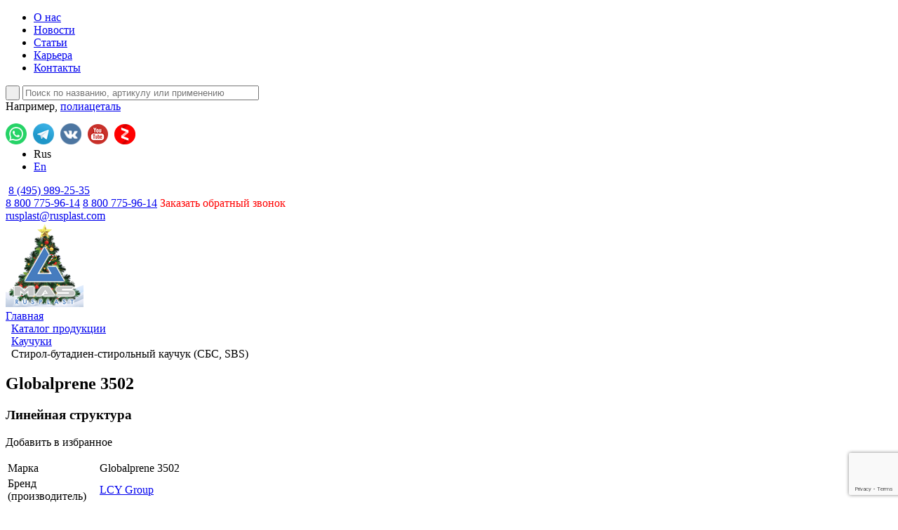

--- FILE ---
content_type: text/html; charset=UTF-8
request_url: https://rusplast.com/catalog/styrene-butadiene-styrene-rubber/13989/
body_size: 86550
content:
<!DOCTYPE html>
<html xmlns="http://www.w3.org/1999/xhtml">
<head>

<!-- Yandex.Metrika counter --> <script type="text/javascript" > (function(m,e,t,r,i,k,a){m[i]=m[i]||function(){(m[i].a=m[i].a||[]).push(arguments)}; m[i].l=1*new Date(); for (var j = 0; j < document.scripts.length; j++) {if (document.scripts[j].src === r) { return; }} k=e.createElement(t),a=e.getElementsByTagName(t)[0],k.async=1,k.src=r,a.parentNode.insertBefore(k,a)}) (window, document, "script", "https://mc.yandex.ru/metrika/tag.js", "ym"); ym(58025, "init", { clickmap:true, trackLinks:true, accurateTrackBounce:true, webvisor:true }); </script> <noscript><div><img src="https://mc.yandex.ru/watch/58025" style="position:absolute; left:-9999px;" alt="" /></div></noscript> <!-- /Yandex.Metrika counter -->

<!-- BEGIN JIVOSITE CODE {literal} -->
<script src="//code.jivo.ru/widget/xHUVUE6eYe" async></script>
<!-- END JIVOSITE CODE {literal} -->



	

	<meta http-equiv="Content-Type" content="text/html; charset=UTF-8" />
<meta name="keywords" content="Адгезионная добавка для асфальта" />
<meta name="description" content="Купить  Globalprene 3502 оптом в гранулах от Руспласт. ✓  с доставкой по РФ и СНГ. ✓ Отсрочка оплаты до 60 дней. ★ Полимеры от ведущих производителей" />
<link href="/bitrix/js/main/core/css/core.css?15068712773963" type="text/css" rel="stylesheet" />



<link href="/bitrix/js/main/core/css/core.css?15068712773963" type="text/css"  rel="stylesheet" />
<link href="/bitrix/js/ui/fonts/opensans/ui.font.opensans.css?17658545772003" type="text/css"  rel="stylesheet" />
<link href="/bitrix/js/main/popup/dist/main.popup.bundle.css?176585473926339" type="text/css"  rel="stylesheet" />
<link href="/bitrix/js/fileman/light_editor/light_editor.css?176585426414316" type="text/css"  rel="stylesheet" />
<link href="/media/css/uniform.default.css?150687109310623" type="text/css"  rel="stylesheet" />
<link href="/bitrix/templates/.default/components/bitrix/catalog/products-new/bitrix/catalog.element/.default/css/prettyPhoto.css?150687127819335" type="text/css"  rel="stylesheet" />
<link href="/bitrix/templates/.default/components/bitrix/catalog/products-new/bitrix/catalog.element/.default/css/stylesGallery.css?15068712781827" type="text/css"  rel="stylesheet" />
<link href="/bitrix/templates/.default/components/bitrix/catalog/products-new/bitrix/catalog.element/.default/css/slick.css?15068712781729" type="text/css"  rel="stylesheet" />
<link href="/bitrix/templates/.default/components/bitrix/catalog/products-new/bitrix/catalog.element/.default/css/style.css?150687127824070" type="text/css"  rel="stylesheet" />
<link href="/bitrix/templates/.default/components/bitrix/news.list/catalog.table/style.css?1506871277108" type="text/css"  rel="stylesheet" />
<link href="/bitrix/templates/.default/components/bitrix/catalog/products-new/bitrix/forum.topic.reviews/.default/style.css?150687127817125" type="text/css"  rel="stylesheet" />
<link href="/bitrix/panel/main/popup.css?147309081823084" type="text/css"  rel="stylesheet" />
<link href="/media/css/fotorama.css?150687109321494" type="text/css"  data-template-style="true"  rel="stylesheet" />
<link href="/media/css/style.css?171897672995143" type="text/css"  data-template-style="true"  rel="stylesheet" />
<link href="/gfx/common.css?175645089220521" type="text/css"  data-template-style="true"  rel="stylesheet" />
<link href="/bitrix/templates/.default/components/bitrix/search.suggest.input/search/style.css?1506871278501" type="text/css"  data-template-style="true"  rel="stylesheet" />
<link href="/bitrix/templates/.default/components/bitrix/news.list/index.selections/style.css?1506871277108" type="text/css"  data-template-style="true"  rel="stylesheet" />
<link href="/bitrix/templates/rp-index/template_styles.css?17667178365047" type="text/css"  data-template-style="true"  rel="stylesheet" />
<link href="/bitrix/templates/.default/components/bitrix/breadcrumb/rusplast/style.css?1724831312227" type="text/css"  data-template-style="true"  rel="stylesheet" />
<link href="/bitrix/templates/rp-common/template_styles.css?17667172859681" type="text/css"  data-template-style="true"  rel="stylesheet" />
<script type="text/javascript">if(!window.BX)window.BX={};if(!window.BX.message)window.BX.message=function(mess){if(typeof mess==='object'){for(let i in mess) {BX.message[i]=mess[i];} return true;}};</script>
<script type="text/javascript">(window.BX||top.BX).message({'JS_CORE_LOADING':'Загрузка...','JS_CORE_NO_DATA':'- Нет данных -','JS_CORE_WINDOW_CLOSE':'Закрыть','JS_CORE_WINDOW_EXPAND':'Развернуть','JS_CORE_WINDOW_NARROW':'Свернуть в окно','JS_CORE_WINDOW_SAVE':'Сохранить','JS_CORE_WINDOW_CANCEL':'Отменить','JS_CORE_WINDOW_CONTINUE':'Продолжить','JS_CORE_H':'ч','JS_CORE_M':'м','JS_CORE_S':'с','JSADM_AI_HIDE_EXTRA':'Скрыть лишние','JSADM_AI_ALL_NOTIF':'Показать все','JSADM_AUTH_REQ':'Требуется авторизация!','JS_CORE_WINDOW_AUTH':'Войти','JS_CORE_IMAGE_FULL':'Полный размер'});</script>

<script type="text/javascript" src="/bitrix/js/main/core/core.js?1765854745544313"></script>

<script>BX.setJSList(['/bitrix/js/main/core/core_ajax.js','/bitrix/js/main/core/core_promise.js','/bitrix/js/main/polyfill/promise/js/promise.js','/bitrix/js/main/loadext/loadext.js','/bitrix/js/main/loadext/extension.js','/bitrix/js/main/polyfill/promise/js/promise.js','/bitrix/js/main/polyfill/find/js/find.js','/bitrix/js/main/polyfill/includes/js/includes.js','/bitrix/js/main/polyfill/matches/js/matches.js','/bitrix/js/ui/polyfill/closest/js/closest.js','/bitrix/js/main/polyfill/fill/main.polyfill.fill.js','/bitrix/js/main/polyfill/find/js/find.js','/bitrix/js/main/polyfill/matches/js/matches.js','/bitrix/js/main/polyfill/core/dist/polyfill.bundle.js','/bitrix/js/main/core/core.js','/bitrix/js/main/polyfill/intersectionobserver/js/intersectionobserver.js','/bitrix/js/main/lazyload/dist/lazyload.bundle.js','/bitrix/js/main/polyfill/core/dist/polyfill.bundle.js','/bitrix/js/main/parambag/dist/parambag.bundle.js']);
BX.setCSSList(['/bitrix/js/main/core/css/core.css','/bitrix/js/main/lazyload/dist/lazyload.bundle.css','/bitrix/js/main/parambag/dist/parambag.bundle.css']);</script>
<script bxrunfirst>LHE_MESS = window.LHE_MESS = {'Image':'Изображение','Video':'Видео','ImageSizing':'Размеры (Ш х В)'}; (window.BX||top.BX).message({'CreateLink':'Ссылка','EditLink':'Редактировать ссылку','DialogSave':'Сохранить','DialogCancel':'Отменить','DialogClose':'Закрыть','Width':'Ширина','Height':'Высота','Source':'Режим HTML-кода','BBSource':'Режим BB-Code','On':'включено','Off':'выключено','Anchor':'Якорь','DeleteLink':'Удалить ссылку','Image':'Изображение','EditImage':'Редактировать изображение','SpecialChar':'Вставить спецсимвол','Bold':'Жирный','Italic':'Курсив','Underline':'Подчеркнутый','Strike':'Зачеркнутый','RemoveFormat':'Удалить форматирование','InsertHr':'Вставить горизонтальный разделитель','JustifyLeft':'По левому краю','JustifyCenter':'По центру','JustifyRight':'По правому краю','JustifyFull':'По ширине','Outdent':'Уменьшить отступ','Indent':'Увеличить отступ','OrderedList':'Нумерованный список','UnorderedList':'Список с маркерами','InsertTable':'Таблица','SmileList':'Смайлы','HeaderList':'Формат','FontList':'Шрифт','FontSizeList':'Размер шрифта','BackColor':'Цвет фона','ForeColor':'Цвет шрифта','Video':'Видео','InsertVideo':'Вставить видео','EditVideo':'Редактировать видео','VideoProps':'Параметры видео','VideoPath':'Путь к видеофайлу','VideoPreviewPath':'Путь к рисунку предпросмотра','VideoAutoplay':'Автоматически начать проигрывать','VideoVolume':'Уровень громкости','LinkProps':'Параметры ссылки','LinkText':'Текст ссылки','LinkHref':'Адрес ссылки','LinkTitle':'Всплывающая подсказка','LinkTarget':'Открыть ссылку в ','LinkTarget_def':'- не указывать - ','LinkTarget_blank':'новом окне','LinkTarget_parent':'родительском окне','LinkTarget_self':'этом окне','LinkTarget_top':'самом наружном','AnchorProps':'Параметры якоря','AnchorName':'Название якоря','ImageProps':'Параметры изображения','ImageSrc':'Путь к изображению','ImageTitle':'Всплывающая подсказка','ImgAlign':'Выравнивание','ImgAlignTop':'по верхней границе','ImgAlignRight':'справа','ImgAlignBottom':'по нижней границе','ImgAlignLeft':'слева','ImgAlignMiddle':'по центру','ImageSizing':'Размеры (Ш х В)','ImageSaveProp':'Сохранять пропорции','ImagePreview':'Предпросмотр','Normal':'Обычный','Heading':'Заголовок','Preformatted':'Преформатирован','DefaultColor':'По умолчанию','DragFloatingToolbar':'Панель инструментов','Quote':'Оформление текста в виде цитаты','InsertCode':'Оформление текста в виде кода','InsertCut':'Оформление текста предпросмотра','Translit':'Перекодировка транслит/латиница','CutTitle':'Ограничение текста предпросмотра','TableRows':'Строк','TableCols':'Столбцов','TableModel':'Макет','ListItems':'Элементы списка','AddLI':'Добавить пункт','AddLITitle':'Добавить пункт в список (Enter)','DelListItem':'Удалить пункт из списка','ResizerTitle':'Изменить размер','CodeDel':'Нажмите (Shift + Del) чтобы удалить весь фрагмент кода','OnPasteProcessing':'Идет обработка вставленного текста...'});</script>
<script type="text/javascript">(window.BX||top.BX).message({'LANGUAGE_ID':'ru','FORMAT_DATE':'DD.MM.YYYY','FORMAT_DATETIME':'DD.MM.YYYY HH:MI:SS','COOKIE_PREFIX':'RUSPLAST','SERVER_TZ_OFFSET':'10800','SITE_ID':'s1','SITE_DIR':'/','USER_ID':'','SERVER_TIME':'1770013969','USER_TZ_OFFSET':'0','USER_TZ_AUTO':'Y','bitrix_sessid':'89171217039414d6a86dce0d1d589525'});</script>


<script type="text/javascript" src="/bitrix/js/calltouch/calltouch_rp.js?17218044688088"></script>
<script type="text/javascript" src="//ajax.googleapis.com/ajax/libs/jquery/1.8.2/jquery.min.js"></script>
<script type="text/javascript" src="//api-maps.yandex.ru/2.0/?load=package.standard&lang=ru-RU"></script>
<script type="text/javascript" src="/bitrix/js/main/core/core.js?1765854745544313"></script>
<script type="text/javascript" src="/bitrix/js/main/core/core_ajax.js?176585474544380"></script>
<script type="text/javascript" src="/bitrix/js/main/session.js?17658547523250"></script>
<script type="text/javascript" src="/bitrix/js/main/popup/dist/main.popup.bundle.js?1765854752103976"></script>
<script type="text/javascript" src="/bitrix/js/main/core/core_fx.js?150687127716888"></script>
<script type="text/javascript" src="/bitrix/js/main/pageobject/pageobject.js?1765854739864"></script>
<script type="text/javascript" src="/bitrix/js/main/core/core_window.js?176585474098321"></script>
<script type="text/javascript" src="/bitrix/js/fileman/light_editor/le_dialogs.js?150687127730956"></script>
<script type="text/javascript" src="/bitrix/js/fileman/light_editor/le_controls.js?150687127724518"></script>
<script type="text/javascript" src="/bitrix/js/fileman/light_editor/le_toolbarbuttons.js?150687127743001"></script>
<script type="text/javascript" src="/bitrix/js/fileman/light_editor/le_core.js?150687127776284"></script>
<script type="application/ld+json">
	{
		"@context": "https://schema.org",
		"@type": "BreadcrumbList",
		"itemListElement":
		[{
		"@type": "ListItem",
		"position": 1,
		"item":
		{
		"@id": "/catalog/rubbers/",
		"name": "Каучуки"
		}
		},{
		"@type": "ListItem",
		"position": 2,
		"item":
		{
		"@id": "/catalog/styrene-butadiene-styrene-rubber/",
		"name": "Стирол-бутадиен-стирольный каучук (СБС, SBS)"
		}
		},{
		"@type": "ListItem",
		"position": 3,
		"item":
		{
		"@id": "/catalog/styrene-butadiene-styrene-rubber/13989/",
		"name": " Globalprene 3502"
		}
		}]
	}
	</script>
<script type="application/ld+json">
	{
		"@context": "https://schema.org/",
		"@type": "Product",
		"name": " Globalprene 3502",
		"description": "Купить  Globalprene 3502 оптом в гранулах от Руспласт. ✓  с доставкой по РФ и СНГ. ✓ Отсрочка оплаты до 60 дней. ★ Полимеры от ведущих производителей",
		"url": "/catalog/styrene-butadiene-styrene-rubber/13989/",
	}
	</script>



<script type="text/javascript" src="/media/js/fotorama.js?150687109259169"></script>
<script type="text/javascript" src="/gfx/common.js?175645286244989"></script>
<script type="text/javascript" src="/media/js/geo.js?15068710921238"></script>
<script type="text/javascript" src="/media/js/lib.js?150687109243568"></script>
<script type="text/javascript" src="/bitrix/templates/rp-common/js/jquery.jcarousel.min.js?173407150018134"></script>
<script type="text/javascript" src="/bitrix/templates/rp-common/js/nybell.js?17667181334783"></script>
<script type="text/javascript" src="/bitrix/templates/rp-common/js/slick.min.js?173407152542863"></script>
<script type="text/javascript" src="/bitrix/templates/.default/components/bitrix/search.suggest.input/search/script.js?150687127812644"></script>
<script type="text/javascript" src="/media/js/jquery.uniform.min.js?15068710929323"></script>
<script type="text/javascript" src="/bitrix/templates/.default/components/bitrix/catalog/products-new/bitrix/catalog.element/.default/js/jquery.easing.js?15068712788101"></script>
<script type="text/javascript" src="/bitrix/templates/.default/components/bitrix/catalog/products-new/bitrix/catalog.element/.default/js/jquery.prettyPhoto.js?150687127821810"></script>
<script type="text/javascript" src="/bitrix/templates/.default/components/bitrix/catalog/products-new/bitrix/catalog.element/.default/js/jquery.quicksand.js?150687127814697"></script>
<script type="text/javascript" src="/bitrix/templates/.default/components/bitrix/catalog/products-new/bitrix/catalog.element/.default/js/scriptGallery.js?15068712781426"></script>
<script type="text/javascript" src="/bitrix/templates/.default/components/bitrix/catalog/products-new/bitrix/catalog.element/.default/js/slick.min.js?150687127841953"></script>
<script type="text/javascript" src="/bitrix/templates/.default/components/bitrix/catalog/products-new/bitrix/catalog.element/.default/js/jquery.mask.min.js?15068712787464"></script>
<script type="text/javascript" src="/bitrix/templates/.default/components/bitrix/catalog/products-new/bitrix/catalog.element/.default/js/script.js?170049013411917"></script>
<script type="text/javascript">var _ba = _ba || []; _ba.push(["aid", "ce9caf671df22fc8f5a7594561ce5adb"]); _ba.push(["host", "rusplast.com"]); (function() {var ba = document.createElement("script"); ba.type = "text/javascript"; ba.async = true;ba.src = (document.location.protocol == "https:" ? "https://" : "http://") + "bitrix.info/ba.js";var s = document.getElementsByTagName("script")[0];s.parentNode.insertBefore(ba, s);})();</script>


	
	<meta name="cmsmagazine" content="ac1b1ef96fae80572e8fe02a67a069c5" />
	<meta charset="utf-8" /><title> Globalprene 3502 купить в гранулах оптом от производителя</title>
  <meta name="yandex-verification" content="b2ffcc14c293627e" />
	<link href="/files/css/user.css" type="text/css"  rel="stylesheet" />
	<link rel="preconnect" href="https://fonts.googleapis.com">
	<link rel="preconnect" href="https://fonts.gstatic.com" crossorigin>
	<link href="https://fonts.googleapis.com/css2?family=Inter:opsz,wght@14..32,600&display=swap" rel="stylesheet">

	<link rel="canonical" href="https://rusplast.com/catalog/styrene-butadiene-styrene-rubber/13989/">
    
<script type="text/javascript">
	BX.message({'LANGUAGE_ID':'ru','FORMAT_DATE':'DD.MM.YYYY','FORMAT_DATETIME':'DD.MM.YYYY HH:MI:SS','COOKIE_PREFIX':'RUSPLAST','USER_ID':'','SERVER_TIME':'1378953899','SERVER_TZ_OFFSET':'32400','USER_TZ_OFFSET':'0','USER_TZ_AUTO':'Y','bitrix_sessid':'746475aa8d06e940da36f49841e33a47','SITE_ID':'s1','JS_CORE_LOADING':'Загрузка...','JS_CORE_NO_DATA':'- Нет данных -','JS_CORE_WINDOW_CLOSE':'Закрыть','JS_CORE_WINDOW_EXPAND':'Развернуть','JS_CORE_WINDOW_NARROW':'Свернуть в окно','JS_CORE_WINDOW_SAVE':'Сохранить','JS_CORE_WINDOW_CANCEL':'Отменить','JS_CORE_H':'ч','JS_CORE_M':'м','JS_CORE_S':'с','JSADM_AI_HIDE_EXTRA':'Скрыть лишние','JSADM_AI_ALL_NOTIF':'Показать все','JSADM_AUTH_REQ':'Требуется авторизация!','JS_CORE_WINDOW_AUTH':'Войти'})
	bxSession.Expand(1440, '746475aa8d06e940da36f49841e33a47', false, '1641f9c87ac1ea40859c69336fe786e4');
</script>
	<script async src="https://www.google.com/recaptcha/api.js?render=6LecwxUpAAAAAPVRzZxU1T0nqcLFOIaQWKsvTyWi"></script>
	<script>
		$(window).on('load', function(){
			// Onload
			grecaptcha.ready(function () {
			  grecaptcha.execute('6LecwxUpAAAAAPVRzZxU1T0nqcLFOIaQWKsvTyWi', { action: 'callback' }).then(function (e) {
			    $('.recaptcha-token').val(e);
			  });
			});

			// Every 90 Seconds
			setInterval(function () {
			  grecaptcha.ready(function () {
			    grecaptcha.execute('6LecwxUpAAAAAPVRzZxU1T0nqcLFOIaQWKsvTyWi', { action: 'callback' }).then(function (e) {
			      $('.recaptcha-token').val(e);
			    });
			  });
			}, 90 * 1000);
		});
	</script>
</head>

<body>


	


		<div style="position: fixed;z-index: 1000;width: 100%;top:0;">
		
		</div>
		<style>
			#slider-top{
				overflow: hidden;
			}
			#slider-top .slick-slide{
				width: 100%;
				overflow: hidden !important;
				float: left;
			}
		</style>

	<!--</div>-->

		
	<div class="table_tone" style="display: none;"></div>

	
<div id="wrapper">
	<header id="header">
		<div id="container_head">
			<div id="content_head">

				<div class="head_left">
          <div class="head_left_nav">
						
<ul class="top_menu">

			<li><a href="/company/">О нас</a>
		</li>
			<li><a href="/company/news/">Новости</a>
		</li>
			<li><a href="/articles/">Статьи</a>
		</li>
			<li><a href="/vacancies/">Карьера</a>
		</li>
			<li><a href="/company/contact/">Контакты</a>
		</li>

</ul>
				
           <!-- <div class="question-btn">Задайте вопрос <br> напрямую руководству!</div>-->
	</div>
	<div class="relative">
		<form action="/search/" method="get">
			<input type="submit" value=" " class="search_sub" /><!input type="text" name="q" class="search" placeholder="Поиск по названию, артикулу или применению" />
			<script src="/bitrix/js/main/cphttprequest.js"></script>
<script type="text/javascript">
if (typeof oObject != "object")
	window.oObject = {};
document.qplSKIW_CheckThis = function(oObj)
{
	try
	{
		if(SuggestLoaded)
		{
			if (typeof window.oObject[oObj.id] != 'object')
				window.oObject[oObj.id] = new JsSuggest(oObj, 'pe:10,md5:,site:s1');
			return;
		}
		else
		{
			setTimeout(qplSKIW_CheckThis(oObj), 10);
		}
	}
	catch(e)
	{
		setTimeout(qplSKIW_CheckThis(oObj), 10);
	}
}
</script>
<IFRAME style="width:0px; height:0px; border: 0px;" src="javascript:''" name="qplSKIW_div_frame" id="qplSKIW_div_frame"></IFRAME><input placeholder="Поиск по названию, артикулу или применению"  size="40" name="q" id="qplSKIW" value="" class="search-suggest search" type="text" autocomplete="off" onfocus="qplSKIW_CheckThis(this);" /></form>
<span class="primer">Например, <a href="javascript:void(0)" id="primer">полиацеталь</a></span>
</div>
</div>

<div class="head_right">
	<a href="https://api.whatsapp.com/send/?phone=79261946200&text&type=phone_number&app_absent=0" target="_blank" rel="nofollow" style="position: relative;top: 15px; text-decoration: none;">
		<img src="/media/img/social-buttons/wa.png" width=30/>
	</a>
	<a href="https://t.me/rusplast_com" target="_blank" rel="nofollow" style=" margin-left: 5px;position: relative;top: 15px; text-decoration: none;">
		<img src="/media/img/social-buttons/telegram.png" width=30/>
	</a>
	<a href="https://vk.com/club211440134" target="_blank" rel="nofollow" style="position: relative;top: 15px; margin-left: 5px; text-decoration: none;">
		<img src="/media/img/social-buttons/vk.png" width=30/>
	</a>
	<a href=" https://www.youtube.com/channel/UCmGNSGDLmyiaTnwMNIcZ8MA" target="_blank" rel="nofollow" style="margin-left: 5px;position: relative;top: 15px;text-decoration: none;">
		<img src="/media/img/social-buttons/10.png"/>
	</a>
	
  <a href="https://zen.yandex.ru/id/5eccf87700005b7640f615b4" target="_blank" style="position: relative;top: 15px;margin-left: 5px;text-decoration: none;">
    <img width="30" height="29" src="/media/img/social-buttons/Yandex_Zen.png"/>
  </a>
		<ul class="rus_eng">
		<li>Rus</li>
		<li><a href="/company/eng/">En</a></li>
	</ul>
		﻿			<span class="tel js_phone_tel"><span class="goals-phone call_phone_1"><a href="tel:+8495989253588007759614">8 (495) 989-25-35<br/>8 800 775-96-14</a></span></span>
	<span class="tel js_phone_tel"><a href="tel:88007759614">8 800 775-96-14</a></span>
  <span style="cursor: pointer;color: red; position: relative; z-index: 10" onclick="window.pozvonim.show()">Заказать обратный звонок</span>
  	<div class="emailLink"><a href="mailto:rusplast@rusplast.com">rusplast@rusplast.com</a></div>
	<!--<span class="vopr noprint"><a href="javascript:void(0)" class="vopr js-online noprint" style="font-size: 17px;">Узнать цену, наличие и&nbsp;характеристики</a></span>-->
</div>
<div class="clear_both"></div>
</div>
</div>
<aside id="sideLeft_head"><a href="/" class="logo"><img src="/media/img/mas_new_year.png.png" /></a></aside>
</header>

<section id="middle">
		<div id="container"><div id="content">
		<div class="breadcrumbsWrapper">
	<link href="/bitrix/css/main/font-awesome.css?143643850228777" type="text/css" rel="stylesheet" />
<div class="bx-breadcrumb" itemprop="http://schema.org/breadcrumb" itemscope itemtype="http://schema.org/BreadcrumbList">
			<div class="bx-breadcrumb-item" id="bx_breadcrumb_0" itemprop="itemListElement" itemscope itemtype="http://schema.org/ListItem">
				
				<a href="/" title="Главная" itemprop="url">
					<span itemprop="name">Главная</span>
				</a>
				<meta itemprop="position" content="1" />
			</div>
			<div class="bx-breadcrumb-item" id="bx_breadcrumb_1" itemprop="itemListElement" itemscope itemtype="http://schema.org/ListItem">
				&nbsp;<i class="fa fa-angle-right"></i>
				<a href="/catalog/" title="Каталог продукции" itemprop="url">
					<span itemprop="name">Каталог продукции</span>
				</a>
				<meta itemprop="position" content="2" />
			</div>
			<div class="bx-breadcrumb-item" id="bx_breadcrumb_2" itemprop="itemListElement" itemscope itemtype="http://schema.org/ListItem">
				&nbsp;<i class="fa fa-angle-right"></i>
				<a href="/catalog/rubbers/" title="Каучуки" itemprop="url">
					<span itemprop="name">Каучуки</span>
				</a>
				<meta itemprop="position" content="3" />
			</div>
			<div class="bx-breadcrumb-item" itemprop="itemListElement" itemscope itemtype="http://schema.org/ListItem">
				&nbsp;<i class="fa fa-angle-right"></i>
				<span itemprop="name">Стирол-бутадиен-стирольный каучук (СБС, SBS)</span>
				<meta itemprop="position" content="4" />
			</div><div style="clear:both"></div></div>	</div>


<!-- Редирект на ПММА -->

<div class="clear_both"></div>



<h1 class="header">
	 Globalprene 3502</h1>
<h3 class="header-sub">
	Линейная структура</h3>
<div class="productButtons">
	<div class="addToFavorites">
		<div class="article_table">
			<a class="star">
				<input type="hidden" value="e13989">
			</a>
							<span>Добавить в избранное</span>
					</div>
	</div>
</div>
<p></p>

<!-- Блок таблица со свойствами -->
<table class="element-characters">
				<tr>
				<td class="element-characters__name">Марка</td>
													<td class="element-characters__value">Globalprene 3502</td>
						</tr>
				<tr>
				<td class="element-characters__name">Бренд (производитель)</td>
													<td class="element-characters__value"><a href="/catalog/brands/lcy-group/">LCY Group</a></td>
						</tr>
				<tr>
				<td class="element-characters__name">Особенности</td>
													<td class="element-characters__value">Для модификации битума и адгезивов на основе растворителей, ТЭП компаундов</td>
						</tr>
				<tr>
				<td class="element-characters__name">Упаковка</td>
									<td class="element-characters__value">
													<p>Мешки по 13 кг., биг-бэги по 400 кг., биг-бэги по 800 кг.</p>
										</td>
						</tr>
				<tr>
				<td class="element-characters__name">Хранение</td>
													<td class="element-characters__value">Хранить продукт в хорошо проветриваемом помещении, в плотно закрытой упаковке, вдали от источников тепла. Избегать попадания прямых солнечных лучей. Хранить при комнатной температуре.</td>
						</tr>
				<tr>
				<td class="element-characters__name">Классификация</td>
													<td class="element-characters__value">Линейная структура</td>
						</tr>
	</table>
	<button class="element-btn-1 openForm" data-title="Узнать наличие на складе" data-class="sklad" data-product="СБС Globalprene 3502" data-type="sklad">Хочу купить</button>

<div class="element-tabs">
	<input id="tab1" type="radio" name="tabs" checked>
	<label for="tab1" title="Свойства и информация">
		<h2>Свойства и информация</h2>
	</label>

				<input id="tab2" type="radio" name="tabs">
			<label for="tab2" title="Документация">
				<h2>Документация</h2>
			</label>
	
	
	
	<section class="element-tabs-content" id="content-tab1">
		<!-- Блок со свойствами продукта -->
															<table class="element-tabs-caption active">
							<tr>
								<td class="element-tabs-caption__name">
									<h3>Основные свойства</h3>
								</td>
								<td>
									<div class="element-tabs-caption__arrow"></div>
								</td>
							</tr>
						</table>
				

					<div class="element-tabs-characters-wrapper">
						<table class="element-tabs-characters">
							<tr>
								<td>Свойства</td>
								<td>Метод испытания (ASTM)</td>
								<td>Ед. измерения</td>
								<td>Показатель</td>
							</tr>

													<tr>
										<td>Вязкость в растворе Толуола (25%/ 23°C)</td>
										<td>ASTM D2196</td>
										<td>сП</td>
										<td>7000</td>
									</tr>
													<tr>
										<td>Зольность</td>
										<td>ASTM D5667</td>
										<td>%</td>
										<td>0,3</td>
									</tr>
													<tr>
										<td>Летучие вещества</td>
										<td>ASTM D5668</td>
										<td>%</td>
										<td>0,25</td>
									</tr>
													<tr>
										<td>Удельный вес</td>
										<td>ASTM D792</td>
										<td>-</td>
										<td>0,94</td>
									</tr>
													<tr>
										<td>Содержание стирола</td>
										<td>ASTM D5775</td>
										<td>%</td>
										<td>30</td>
									</tr>
										</table>
					</div>
							<div class="element-tabs-button-wrapper">
							<button class="element-btn-1 openForm smaller" data-title="Заказать образец" data-class="sample" data-product="СБС Globalprene 3502" data-type="sample">Заказать образец</button>
				<button class="element-btn-2 openForm smaller" data-title="Узнайте стоимость" data-class="price" data-product="СБС Globalprene 3502" data-type="price">Узнать стоимость</button>
						
		</div>
	</section>
	<!-- Блок с документами -->
	<section class="element-tabs-content" id="content-tab2">
						<p class="element-tabs-file-header">Перечень документации и сертификатов для продукта:</p>
							
								<div class="element-tabs-file-wrapper">
							<a class="file-pdf element-tabs-file" href="/upload/iblock/7cb/Растворимость СБС и СИС каучуков.pdf" target="_blank">
								<span class="element-tabs-file__name">Растворимость СБС и СИС каучуков.pdf</span>
								<span class="element-tabs-file__size">561.9 КБ</span>
							</a>
						</div>
								<!--<div class="element-tabs-file-wrapper">
							<a class="file-pdf element-tabs-file" href="javascript:void(0);"
								 onclick="$('#autorize').fadeIn(); $('.autorize_h_2').click(); return false;">
								<span class="element-tabs-file__name">Растворимость СБС и СИС каучуков.pdf</span>
								<span class="element-tabs-file__size">561.9 КБ</span>
							</a>
						</div>-->
		
							
								<div class="element-tabs-file-wrapper">
							<a class="file-pdf element-tabs-file" href="/upload/iblock/643/Globalprene 3502 Технические характеристики (TDS).pdf" target="_blank">
								<span class="element-tabs-file__name">Globalprene 3502 Технические характеристики (TDS).pdf</span>
								<span class="element-tabs-file__size">444.4 КБ</span>
							</a>
						</div>
								<!--<div class="element-tabs-file-wrapper">
							<a class="file-pdf element-tabs-file" href="javascript:void(0);"
								 onclick="$('#autorize').fadeIn(); $('.autorize_h_2').click(); return false;">
								<span class="element-tabs-file__name">Globalprene 3502 Технические характеристики (TDS).pdf</span>
								<span class="element-tabs-file__size">444.4 КБ</span>
							</a>
						</div>-->
		
			
								<button onclick="$('#autorize').fadeIn(); $('.autorize_h_2').click(); return false;"
									class="element-btn-2 element-tabs-file__btn">Скачать пакет документов
					</button>
			
			</section>
	<!-- Блок галерея изображений продукта -->
	<section class="element-tabs-content gallery-content" id="content-tab3">
					</section>

	<section class="element-tabs-content" id="content-tab4">
		<div class="deliveryTextCaption">
					</div>
	</section>
</div>

<!-- Блок с этой маркой обычно заказывают -->

<!-- Блок с менеджерами -->
	<div class="managers">
		<h2>Контакты менеджеров</h2>
		<hr>
		<div class="managers-wrapper">
										<div class="manager-item clearfix">
				<img src="/upload/resize_cache/iblock/b49/138_138_2/volkova-rusplast.jpg" class=manager-item__img alt="" width="138" height="138" />						<div class="manager-item-contact">
							<p class="manager-item__name" title="Анна Волкова">Анна Волкова</p>
							<p class="manager-item__position"
								 title="Менеджер по продажам">Менеджер по продажам</p>
							<a class="manager-item__tel" href="tel:+7 495 134-33-14">+7 495 134-33-14</a>
													</div>
					</div>
				</div>
		<div class="managers-btn-wrapper">
							<button class="element-btn-1 openForm smaller" data-title="Задать вопрос" data-class="question" data-product="СБС Globalprene 3502" data-type="question">Задать вопрос</button>
				<button class="element-btn-2 openForm smaller" data-title="Узнайте стоимость" data-class="price" data-product="СБС Globalprene 3502" data-type="price">Узнать стоимость</button>
					</div>
	</div>


<!-- Блок со статьями о продукте -->

				<div class="similarProducts">
			<h2>Похожие товары</h2>
			
<table class="article_table"><thead><tr><td class="td1">Типы</td><td class="td2">Бренд</td><td class="td3">Марка</td><td class="td4">Класс</td>
<td class="td5">Осн. свойства</td><td class="td6"></td></tr></thead><tbody>
<tr>
<td class="td1"><a href="/catalog/styrene-butadiene-styrene-rubber/18374/">Стирол-бутадиен-стирольный каучук (СБС, SBS)</a></td>
<td class="td2"><a href="/catalog/styrene-butadiene-styrene-rubber/18374/">АО &quot;Воронежсинтезкаучук&quot; (ПАО &quot;СИБУР Холдинг&quot;)</a></td>
<td class="td3"><a href="/catalog/styrene-butadiene-styrene-rubber/18374/">ДСТ-30-01</a></td>
<td class="td4">
	Линейная структура</td>
<td class="td5">Марка общего назначения, применение в дорожном строительстве как модификатор битумов, строительная индустрия (защитные покрытия), модификация пластиков, адгезивы, обувное производство</td>
<td class="td6"><a class="star"><input type="hidden" value="18374"></a></td>
</tr>
<tr>
<td class="td1"><a href="/catalog/styrene-butadiene-styrene-rubber/13888/">Стирол-бутадиен-стирольный каучук (СБС, SBS)</a></td>
<td class="td2"><a href="/catalog/styrene-butadiene-styrene-rubber/13888/">АО &quot;Воронежсинтезкаучук&quot; (ПАО &quot;СИБУР Холдинг&quot;)</a></td>
<td class="td3"><a href="/catalog/styrene-butadiene-styrene-rubber/13888/">СБС Л 30-01А</a></td>
<td class="td4">
	Линейная структура</td>
<td class="td5">Марка общего назначения, применение в дорожном строительстве как модификатор битумов, строительная индустрия (защитные покрытия), модификация пластиков, адгезивы, обувное производство</td>
<td class="td6"><a class="star"><input type="hidden" value="13888"></a></td>
</tr>
<tr>
<td class="td1"><a href="/catalog/styrene-butadiene-styrene-rubber/3259/">Стирол-бутадиен-стирольный каучук (СБС, SBS)</a></td>
<td class="td2"><a href="/catalog/styrene-butadiene-styrene-rubber/3259/">Kumho</a></td>
<td class="td3"><a href="/catalog/styrene-butadiene-styrene-rubber/3259/">KTR 101</a></td>
<td class="td4">
	Линейная структура</td>
<td class="td5">Марка общего назначения, с хорошим поглащением масла. Для модификации битума и адгезивов на основе растворителей, ТЭП компаундов</td>
<td class="td6"><a class="star"><input type="hidden" value="3259"></a></td>
</tr>
</tbody></table>

<div class="clear_both"></div>
		</div>
		<style>
			.similarProducts{
				margin: 2rem 0 2rem 0;
			}
			.similarProducts h2{
				margin-bottom: 1rem;
			}
		</style>
	
<noindex>
		
	<div class="modal complete">
		<div class="modal-content clearfix">
			<h2>
				Сообщение отправлено!
			</h2>
			<p>
				Спасибо за Ваш интерес к нашей продукции. Ваш запрос будет рассмотрен нашими
				менеджерами в самое ближайшее время.
			</p>
			<div class="modal-close"></div>
		</div>
	</div>

	<div class="modal error">
		<div class="modal-content clearfix">
			<h2>
				Что-то пошло не так :(
			</h2>
			<p>
				Спасибо за Ваш интерес к нашей продукции. К сожалению по техническим причинам
				Ваша заявка не отправлена. Попробуйте чуть позже, либо свяжитесь с нами по контактным телефонам!
			</p>
			<div class="modal-close"></div>
		</div>
	</div>


</noindex>

<script type="text/javascript">
var smallEngLettersReg = new Array(/e'/g, /ch/g, /sh/g, /yo/g, /jo/g, /zh/g, /yu/g, /ju/g, /ya/g, /ja/g, /a/g, /b/g, /v/g, /g/g, /d/g, /e/g, /z/g, /i/g, /j/g, /k/g, /l/g, /m/g, /n/g, /o/g, /p/g, /r/g, /s/g, /t/g, /u/g, /f/g, /h/g, /c/g, /w/g, /~/g, /y/g, /'/g);
var smallRusLetters = new Array("э", "ч", "ш", "ё", "ё", "ж", "ю", "ю", "я", "я", "а", "б", "в", "г", "д", "е", "з", "и", "й", "к", "л", "м", "н", "о", "п", "р", "с", "т", "у", "ф", "х", "ц", "щ", "ъ", "ы", "ь");

var capitEngLettersReg = new Array(
	/Ch/g, /Sh/g, 
	/Yo/g, /Zh/g, 
	/Yu/g, /Ya/g, 
	/E'/g, /CH/g, /SH/g, /YO/g, /JO/g, /ZH/g, /YU/g, /JU/g, /YA/g, /JA/g, /A/g, /B/g, /V/g, /G/g, /D/g, /E/g, /Z/g, /I/g, /J/g, /K/g, /L/g, /M/g, /N/g, /O/g, /P/g, /R/g, /S/g, /T/g, /U/g, /F/g, /H/g, /C/g, /W/g, /Y/g);
var capitRusLetters = new Array(
	"Ч", "Ш",
	"Ё", "Ж",
	"Ю", "Я",
	"Э", "Ч", "Ш", "Ё", "Ё", "Ж", "Ю", "Ю", "\Я", "\Я", "А", "Б", "В", "Г", "Д", "Е", "З", "И", "Й", "К", "Л", "М", "Н", "О", "П", "Р", "С", "Т", "У", "Ф", "Х", "Ц", "Щ", "Ы");

var smallRusLettersReg = new Array(/э/g, /ч/g, /ш/g, /ё/g, /ё/g,/ж/g, /ю/g, /ю/g, /я/g, /я/g, /а/g, /б/g, /в/g, /г/g, /д/g, /е/g, /з/g, /и/g, /й/g, /к/g, /л/g, /м/g, /н/g, /о/g, /п/g, /р/g, /с/g, /т/g, /у/g, /ф/g, /х/g, /ц/g, /щ/g, /ъ/g, /ы/g, /ь/g );
var smallEngLetters = new Array("e", "ch", "sh", "yo", "jo", "zh", "yu", "ju", "ya", "ja", "a", "b", "v", "g", "d", "e", "z", "i", "j", "k", "l", "m", "n", "o", "p", "r", "s", "t", "u", "f", "h", "c", "w", "~", "y", "'");

var capitRusLettersReg = new Array(
	/Ч(?=[^А-Я])/g, /Ш(?=[^А-Я])/g, 
	/Ё(?=[^А-Я])/g, /Ж(?=[^А-Я])/g, 
	/Ю(?=[^А-Я])/g, /Я(?=[^А-Я])/g, 
	/Э/g, /Ч/g, /Ш/g, /Ё/g, /Ё/g, /Ж/g, /Ю/g, /Ю/g, /Я/g, /Я/g, /А/g, /Б/g, /В/g, /Г/g, /Д/g, /Е/g, /З/g, /И/g, /Й/g, /К/g, /Л/g, /М/g, /Н/g, /О/g, /П/g, /Р/g, /С/g, /Т/g, /У/g, /Ф/g, /Х/g, /Ц/g, /Щ/g, /Ъ/g, /Ы/g, /Ь/g);
var capitEngLetters = new Array(
	"Ch", "Sh",
	"Yo", "Zh",
	"Yu", "Ya",
	"E", "CH", "SH", "YO", "JO", "ZH", "YU", "JU", "YA", "JA", "A", "B", "V", "G", "D", "E", "Z", "I", "J", "K", "L", "M", "N", "O", "P", "R", "S", "T", "U", "F", "H", "C", "W", "~", "Y", "'");
</script>

<div class="reviews-reply-form" >
<a name="review_anchor"></a>

<form name="REPLIER" id="REPLIER" action="/catalog/styrene-butadiene-styrene-rubber/13989/#postform" method="POST" enctype="multipart/form-data" onsubmit="return ValidateForm(this, 'N', 'N', 'Y');" class="reviews-form">
	<input type="hidden" name="back_page" value="/catalog/styrene-butadiene-styrene-rubber/13989/index.php" />
	<input type="hidden" name="ELEMENT_ID" value="13989" />
	<input type="hidden" name="SECTION_ID" value="29" />
	<input type="hidden" name="save_product_review" value="Y" />
	<input type="hidden" name="preview_comment" value="N" />
	<input type="hidden" name="sessid" id="sessid_1" value="89171217039414d6a86dce0d1d589525" />	<div style="position:relative; display: block; width:100%;">

	<div class="reviews-reply-header">
		<h2>
			Оставить отзыв о продукте
		</h2>
	</div>
	<div class="reviews-reply-fields">
		<div class="reviews-reply-field-user">
			<div class="reviews-reply-field reviews-reply-field-author"><input placeholder="Имя / Организация *" name="REVIEW_AUTHOR" id="REVIEW_AUTHOR" size="30" type="text" value="" tabindex="" /></div>
			<div class="reviews-reply-field-user-sep">&nbsp;</div>
			<div class="reviews-reply-field reviews-reply-field-email"><input placeholder="E-mail *" type="text" name="REVIEW_EMAIL" id="REVIEW_EMAIL" size="30" value="" tabindex="1" /></div>
			<div class="reviews-clear-float"></div>
		</div>
	</div>
	
	<div class="reviews-reply-field reviews-reply-field-text">
		<div class="bxlhe-frame" id="bxlhe_frame_REVIEW_TEXT" style="width:100%; height:200px;"><table class="bxlhe-frame-table" cellspacing="0" style="height:200px; width: 100%;">
		<tr class="bxlhe-editor-toolbar-row"><td class="bxlhe-editor-buttons" style="height:27px;"><div class="lhe-stat-toolbar-cont lhe-stat-toolbar-cont-preload"></div></td></tr>
		<tr><td class="bxlhe-editor-cell" style="height:170px"></td></tr>
				<tr><td class="lhe-resize-row" style="height: 3px;"><img id="bxlhe_resize_REVIEW_TEXT" src="/bitrix/images/1.gif"/></td></tr>
		</table></div>
				<script>
		function LoadLHE_REVIEW_TEXT()
		{
			function _lheScriptloaded()
			{
				if (!window.JCLightHTMLEditor)
					return setTimeout(_lheScriptloaded, 10);

								// User's customization scripts here
				try{
		LHEButtons['Translit'].handler = function(pBut)
		{
			var but = pBut;
			var translit = function(textbody)
			{
				if (typeof but.pLEditor.bTranslited == 'undefined')
					but.pLEditor.bTranslited = false;

				var arStack = new Array();
				var i = 0;

				function bPushTag(str, p1, offset, s)
				{
					arStack.push(p1);
					return "\001";
				}

				function bPopTag(str, p1, offset, s)
				{
					return arStack.shift();
				}


				var r = new RegExp("(\\[[^\\]]*\\])", 'gi');
				textbody = textbody.replace(r, bPushTag);

				if ( but.pLEditor.bTranslited == false)
				{
					for (i=0; i<capitEngLettersReg.length; i++) textbody = textbody.replace(capitEngLettersReg[i], capitRusLetters[i]);
					for (i=0; i<smallEngLettersReg.length; i++) textbody = textbody.replace(smallEngLettersReg[i], smallRusLetters[i]);
					but.pLEditor.bTranslited = true;
				}
				else
				{
					for (i=0; i<capitRusLetters.length; i++) textbody = textbody.replace(capitRusLettersReg[i], capitEngLetters[i]);
					for (i=0; i<smallRusLetters.length; i++) textbody = textbody.replace(smallRusLettersReg[i], smallEngLetters[i]);
					but.pLEditor.bTranslited = false;
				}

				textbody = textbody.replace(new RegExp("\001", "g"), bPopTag);

				return textbody;
			}

			pBut.pLEditor.SaveContent();
			var content = translit(pBut.pLEditor.GetContent());

			BX.defer(function()
			{
				if (window.oLHE.sEditorMode == 'code')
					window.oLHE.SetContent(content);
				else
					window.oLHE.SetEditorContent(content);
			})();
		}
		LHEButtons['SmileList']['SetSmile'] = function(k, pList)
		{
			//pList.pLEditor.RestoreSelectionRange();
			var oSmile = pList.oSmiles[k];

			if (pList.pLEditor.sEditorMode == 'code') // In BB or in HTML
				pList.pLEditor.WrapWith(' ', ' ', oSmile.code);
			else // WYSIWYG
				pList.pLEditor.InsertHTML('<img id="' + pList.pLEditor.SetBxTag(false, {tag: "smile", params: oSmile}) + '" src="' + oSmile.path + '" title="' + oSmile.name + '"/>');

			if (pList.bOpened)
				pList.Close();
		};
		LHEButtons['SmileList']['parser']['obj']['UnParse'] = function(bxTag, pNode, pLEditor)
		{
			if (!bxTag.params || !bxTag.params.code)
				return '';
			return ' ' + bxTag.params.code + ' ';
		};
		LHEButtons['ForumVideo'] = {
			id : 'ForumInputVideo',
			src : '/bitrix/components/bitrix/forum/templates/.default/images/bbcode/font_video.gif',
			name : 'Вставить видео',
			handler: function(pBut)
			{
				pBut.pLEditor.OpenDialog({id : 'ForumVideo', obj: false});
			},
			OnBeforeCreate: function(pLEditor, pBut)
			{
				// Disable in non BBCode mode in html
				pBut.disableOnCodeView = !pLEditor.bBBCode || pLEditor.arConfig.bConvertContentFromBBCodes;
				return pBut;
			},
			parser: {
				name: 'forumvideo',
				obj: {
					Parse: function(sName, sContent, pLEditor)
					{
						sContent = sContent.replace(/\[VIDEO\s*?width=(\d+)\s*?height=(\d+)\s*\]((?:\s|\S)*?)\[\/VIDEO\]/ig, function(str, w, h, src)
						{
							var
								w = parseInt(w) || 400,
								h = parseInt(h) || 300,
								src = BX.util.trim(src);

							return '<img id="' + pLEditor.SetBxTag(false, {tag: "forumvideo", params: {value : src}}) + '" src="/bitrix/images/1.gif" class="bxed-video" width=' + w + ' height=' + h + ' title="' + BX.message.Video + ": " + src + '" />';
						});
						return sContent;
					},
					UnParse: function(bxTag, pNode, pLEditor)
					{
						if (bxTag.tag == 'forumvideo')
						{
							return "[VIDEO WIDTH=" + pNode.arAttributes["width"] + " HEIGHT=" + pNode.arAttributes["height"] + "]" + bxTag.params.value + "[/VIDEO]";
						}
						return "";
					}
				}
			}
		}
		if (!LHEButtons['InputVideo'])
			LHEButtons['InputVideo'] = LHEButtons['ForumVideo'];

		window.LHEDailogs['ForumVideo'] = function(pObj)
		{
			var str = '<table width="100%"><tr>' +
				'<td class="lhe-dialog-label lhe-label-imp"><label for="' + pObj.pLEditor.id + 'lhed_forum_video_path"><b>Путь к видео:</b></label></td>' +
				'<td class="lhe-dialog-param">' +
				'<input id="' + pObj.pLEditor.id + 'lhed_forum_video_path" value="" size="30"/>' +
				'</td>' +
				'</tr><tr>' +
				'<td></td>' +
				'<td style="padding: 0!important; font-size: 11px!important;">Например: <i>http://www.youtube.com/watch?v=j8YcLyzJOEg<\/i> <br/> или  <i>www.mysite.com/video/my_video.mp4<\/i></td>' +
				'</tr><tr>' +
				'<td class="lhe-dialog-label lhe-label-imp"><label for="' + pObj.pLEditor.id + 'lhed_forum_video_width">' + BX.message.ImageSizing + ':</label></td>' +
				'<td class="lhe-dialog-param">' +
				'<input id="' + pObj.pLEditor.id + 'lhed_forum_video_width" value="" size="4"/>' +
				' x ' +
				'<input id="' + pObj.pLEditor.id + 'lhed_forum_video_height" value="" size="4" />' +
				'</td>' +
				'</tr></table>';

			return {
				title: "Вставить видео",
				innerHTML : str,
				width: 480,
				OnLoad: function()
				{
					pObj.pPath = BX(pObj.pLEditor.id + "lhed_forum_video_path");
					pObj.pWidth = BX(pObj.pLEditor.id + "lhed_forum_video_width");
					pObj.pHeight = BX(pObj.pLEditor.id + "lhed_forum_video_height");

					pObj.pLEditor.focus(pObj.pPath);
				},
				OnSave: function()
				{
					pLEditor = window.oLHE;

					var
						src = BX.util.trim(pObj.pPath.value),
						w = parseInt(pObj.pWidth.value) || 400,
						h = parseInt(pObj.pHeight.value) || 300;

					if (src == "")
						return;

					if (pLEditor.sEditorMode == 'code' && pLEditor.bBBCode) // BB Codes
					{
						pLEditor.WrapWith("", "", "[VIDEO WIDTH=" + w + " HEIGHT=" + h + "]" + src + "[/VIDEO]");
					}
					else if(pLEditor.sEditorMode == 'html') // WYSIWYG
					{
						pLEditor.InsertHTML('<img id="' + pLEditor.SetBxTag(false, {tag: "forumvideo", params: {value : src}}) +
							'" src="/bitrix/images/1.gif" class="bxed-video" width=' + w + ' height=' + h +
							' title="' + BX.message.Video + ": " + src + '" />');
					}
				}
			};
		};
	}
				catch(e){alert('Errors in customization scripts! ' + e);}
				
				if (
					false ||
					JCLightHTMLEditor.items['REVIEW_TEXT'] == undefined ||
					!document.body.contains(JCLightHTMLEditor.items['REVIEW_TEXT'].pFrame)
				)
				{
					top.oLHE = window.oLHE = new window.JCLightHTMLEditor({'id':'REVIEW_TEXT','content':'','bBBCode':true,'bUseFileDialogs':false,'bUseMedialib':false,'arSmiles':[{'name':'С улыбкой','path':'/bitrix/images/main/smiles/3/bx_smile_smile.png','code':':)'},{'name':'Шутливо','path':'/bitrix/images/main/smiles/3/bx_smile_wink.png','code':';)'},{'name':'Широкая улыбка','path':'/bitrix/images/main/smiles/3/bx_smile_biggrin.png','code':':D'},{'name':'Здорово','path':'/bitrix/images/main/smiles/3/bx_smile_cool.png','code':'8-)'},{'name':'Разочарование','path':'/bitrix/images/main/smiles/3/bx_smile_facepalm.png','code':':facepalm:'},{'name':'Поцелуй','path':'/bitrix/images/main/smiles/3/bx_smile_kiss.png','code':':{}'},{'name':'Печально','path':'/bitrix/images/main/smiles/3/bx_smile_sad.png','code':':('},{'name':'Скептически','path':'/bitrix/images/main/smiles/3/bx_smile_neutral.png','code':':|'},{'name':'Смущенный','path':'/bitrix/images/main/smiles/3/bx_smile_redface.png','code':':oops:'},{'name':'Очень грустно','path':'/bitrix/images/main/smiles/3/bx_smile_cry.png','code':':cry:'},{'name':'Со злостью','path':'/bitrix/images/main/smiles/3/bx_smile_evil.png','code':':evil:'},{'name':'Удивленно','path':'/bitrix/images/main/smiles/3/bx_smile_eek.png','code':':o'},{'name':'Смущенно','path':'/bitrix/images/main/smiles/3/bx_smile_confuse.png','code':':/'},{'name':'Идея','path':'/bitrix/images/main/smiles/3/bx_smile_idea.png','code':':idea:'},{'name':'Вопрос','path':'/bitrix/images/main/smiles/3/bx_smile_question.png','code':':?:'},{'name':'Восклицание','path':'/bitrix/images/main/smiles/3/bx_smile_exclaim.png','code':':!:'},{'name':'Нравится','path':'/bitrix/images/main/smiles/3/bx_smile_like.png','code':':like:'}],'arFonts':['Arial','Verdana','Times New Roman','Courier','Tahoma','Georgia','Optima','Impact','Geneva','Helvetica'],'arFontSizes':{'1':'xx-small','2':'x-small','3':'small','4':'medium','5':'large','6':'x-large','7':'xx-large'},'inputName':'REVIEW_TEXT','inputId':'','videoSettings':{'maxWidth':'640','maxHeight':'480','WMode':'transparent','windowless':true,'bufferLength':'20','skin':'/bitrix/components/bitrix/player/mediaplayer/skins/bitrix.swf','logo':''},'bSaveOnBlur':true,'bResizable':true,'autoResizeSaveSize':true,'bManualResize':true,'bAutoResize':true,'bReplaceTabToNbsp':true,'bSetDefaultCodeView':false,'bBBParseImageSize':true,'smileCountInToolbar':'3','bQuoteFromSelection':true,'bConvertContentFromBBCodes':false,'oneGif':'/bitrix/images/1.gif','imagePath':'/bitrix/images/fileman/light_htmledit/','width':'100%','height':'200px','toolbarConfig':['Bold','Italic','Underline','Strike','Spoiler','ForeColor','FontList','FontSizeList','Quote','Code','CreateLink','DeleteLink','Image','InputVideo','Table','Justify','InsertOrderedList','InsertUnorderedList','SmileList','MentionUser','UploadFile','RemoveFormat','Source','Translit'],'bParceBBImageSize':true,'ctrlEnterHandler':'reviewsCtrlEnterHandler'});
					BX.onCustomEvent(window, 'LHE_ConstructorInited', [window.oLHE]);
				}
			}

			if (!window.JCLightHTMLEditor)
			{
				BX.loadCSS("/bitrix/js/fileman/light_editor/light_editor.css?1765854264");
								LHE_MESS = window.LHE_MESS = "{'Image':'Изображение','Video':'Видео','ImageSizing':'Размеры (Ш х В)'}"; (window.BX||top.BX).message({'CreateLink':'Ссылка','EditLink':'Редактировать ссылку','DialogSave':'Сохранить','DialogCancel':'Отменить','DialogClose':'Закрыть','Width':'Ширина','Height':'Высота','Source':'Режим HTML-кода','BBSource':'Режим BB-Code','On':'включено','Off':'выключено','Anchor':'Якорь','DeleteLink':'Удалить ссылку','Image':'Изображение','EditImage':'Редактировать изображение','SpecialChar':'Вставить спецсимвол','Bold':'Жирный','Italic':'Курсив','Underline':'Подчеркнутый','Strike':'Зачеркнутый','RemoveFormat':'Удалить форматирование','InsertHr':'Вставить горизонтальный разделитель','JustifyLeft':'По левому краю','JustifyCenter':'По центру','JustifyRight':'По правому краю','JustifyFull':'По ширине','Outdent':'Уменьшить отступ','Indent':'Увеличить отступ','OrderedList':'Нумерованный список','UnorderedList':'Список с маркерами','InsertTable':'Таблица','SmileList':'Смайлы','HeaderList':'Формат','FontList':'Шрифт','FontSizeList':'Размер шрифта','BackColor':'Цвет фона','ForeColor':'Цвет шрифта','Video':'Видео','InsertVideo':'Вставить видео','EditVideo':'Редактировать видео','VideoProps':'Параметры видео','VideoPath':'Путь к видеофайлу','VideoPreviewPath':'Путь к рисунку предпросмотра','VideoAutoplay':'Автоматически начать проигрывать','VideoVolume':'Уровень громкости','LinkProps':'Параметры ссылки','LinkText':'Текст ссылки','LinkHref':'Адрес ссылки','LinkTitle':'Всплывающая подсказка','LinkTarget':'Открыть ссылку в ','LinkTarget_def':'- не указывать - ','LinkTarget_blank':'новом окне','LinkTarget_parent':'родительском окне','LinkTarget_self':'этом окне','LinkTarget_top':'самом наружном','AnchorProps':'Параметры якоря','AnchorName':'Название якоря','ImageProps':'Параметры изображения','ImageSrc':'Путь к изображению','ImageTitle':'Всплывающая подсказка','ImgAlign':'Выравнивание','ImgAlignTop':'по верхней границе','ImgAlignRight':'справа','ImgAlignBottom':'по нижней границе','ImgAlignLeft':'слева','ImgAlignMiddle':'по центру','ImageSizing':'Размеры (Ш х В)','ImageSaveProp':'Сохранять пропорции','ImagePreview':'Предпросмотр','Normal':'Обычный','Heading':'Заголовок','Preformatted':'Преформатирован','DefaultColor':'По умолчанию','DragFloatingToolbar':'Панель инструментов','Quote':'Оформление текста в виде цитаты','InsertCode':'Оформление текста в виде кода','InsertCut':'Оформление текста предпросмотра','Translit':'Перекодировка транслит/латиница','CutTitle':'Ограничение текста предпросмотра','TableRows':'Строк','TableCols':'Столбцов','TableModel':'Макет','ListItems':'Элементы списка','AddLI':'Добавить пункт','AddLITitle':'Добавить пункт в список (Enter)','DelListItem':'Удалить пункт из списка','ResizerTitle':'Изменить размер','CodeDel':'Нажмите (Shift + Del) чтобы удалить весь фрагмент кода','OnPasteProcessing':'Идет обработка вставленного текста...'});
								BX.loadScript(["/bitrix/js/fileman/light_editor/le_dialogs.js?1506871277", "/bitrix/js/fileman/light_editor/le_controls.js?1506871277", "/bitrix/js/fileman/light_editor/le_toolbarbuttons.js?1506871277", "/bitrix/js/fileman/light_editor/le_core.js?1506871277"], _lheScriptloaded);
			}
			else
			{
				_lheScriptloaded();
			}
		}

					BX.ready(function(){LoadLHE_REVIEW_TEXT();});
		
		</script>	</div>
		<div class="reviews-reply-field reviews-reply-field-captcha">
			<input type="hidden" name="captcha_code" value="0869de7be7d1b3b283420fdf37f2979e"/>
			<div class="reviews-reply-field-captcha-label">
				<label for="captcha_word">Символы на картинке<span class="reviews-required-field">*</span></label>
				<input type="text" size="30" name="captcha_word" tabindex="2" autocomplete="off" />
			</div>
			<div class="reviews-reply-field-captcha-image">
				<img src="/bitrix/tools/captcha.php?captcha_code=0869de7be7d1b3b283420fdf37f2979e" alt="Защита от автоматических сообщений" />
			</div>
		</div>
		<div class="reviews-reply-field reviews-reply-field-settings">
			<div class="reviews-reply-field-setting">
				<input type="checkbox" name="REVIEW_USE_SMILES" id="REVIEW_USE_SMILES" value="Y" checked="checked" tabindex="3" />&nbsp;<label for="REVIEW_USE_SMILES">Разрешить смайлики в этом сообщении</label></div>
		</div>
		<div class="reviews-reply-buttons">
			<input class="element-btn-1 reviews-reply-buttons__send" name="send_button" type="submit" value="Отправить" tabindex="4" onclick="this.form.preview_comment.value = 'N';" />
			<input class="element-btn-2 reviews-reply-buttons__view" name="view_button" type="submit" value="Просмотреть" tabindex="5" onclick="this.form.preview_comment.value = 'VIEW';" />
		</div>

	</div>
</form>
</div>
<script type="text/javascript">

if (typeof oErrors != "object")
	var oErrors = {};
oErrors['no_topic_name'] = "Вы должны ввести название темы. ";
oErrors['no_message'] = "Вы должны ввести сообщение. ";
oErrors['max_len'] = "Максимальная длина сообщения #MAX_LENGTH# символов. Всего символов: #LENGTH#.";
oErrors['no_url'] = "Вы должны ввести адрес (URL)";
oErrors['no_title'] = "Ведите название.";
oErrors['no_path'] = "Укажите путь к видео.";
if (typeof oText != "object")
	var oText = {};
oText['author'] = " пишет:\n";
oText['enter_url'] = "Введите полный адрес (URL)";
oText['enter_url_name'] = "Введите название сайта";
oText['enter_image'] = "Введите полный адрес (URL) изображения";
oText['list_prompt'] = "Введите пункт списка. Нажмите \'Отмена\' или оставьте пробел для завершения списка";
oText['video'] = "Видео";
oText['path'] = "Путь (http://):";
oText['preview'] = "Рисунок (http://):";
oText['width'] = "Ширина:";
oText['height'] = "Высота:";
oText['cdm'] = 'Сообщение будет удалено без возможности восстановления. Удалить? ';
oText['show'] = 'Показать';
oText['hide'] = 'Скрыть';
oText['wait'] = 'Подождите...';

oText['BUTTON_OK'] = "Вставить";
oText['BUTTON_CANCEL'] = "Отмена";
oText['smile_hide'] = "Скрыть";
oText['MINIMIZED_EXPAND_TEXT'] = "Добавить новый комментарий";
oText['MINIMIZED_MINIMIZE_TEXT'] = "Свернуть форму комментариев";

if (typeof oForum != "object")
	var oForum = {};
oForum.page_number = 0;
oForum.page_count = 0;

if (typeof oHelp != "object")
	var oHelp = {};
if (typeof phpVars != "object")
	var phpVars = {};
phpVars.bitrix_sessid = '89171217039414d6a86dce0d1d589525';

function reviewsCtrlEnterHandler()
{
	if (window.oLHE)
		window.oLHE.SaveContent();
	var form = document.forms["REPLIER"];
	if (BX.fireEvent(form, 'submit'))
		form.submit();
}

function replyForumFormOpen()
{
	return;
}

function fToggleCommentsForm(link, forceOpen)
{
	if (forceOpen == null) forceOpen = false;
	forceOpen = !!forceOpen;
	var form = BX.findChild(link.parentNode.parentNode, {'class':'reviews-reply-form'}, true);
	var bHidden = (form.style.display != 'block') || forceOpen;
	form.style.display = (bHidden ? 'block' : 'none');
	link.innerHTML = (bHidden ? oText['MINIMIZED_MINIMIZE_TEXT'] : oText['MINIMIZED_EXPAND_TEXT']);
	var classAdd = (bHidden ? 'reviews-expanded' : 'reviews-minimized');
	var classRemove = (bHidden ? 'reviews-minimized' : 'reviews-expanded');
	BX.removeClass(BX.addClass(link.parentNode, classAdd), classRemove);
	BX.scrollToNode(BX.findChild(form, {'attribute': { 'name' : 'send_button' }}, true));
	if (window.oLHE)
		setTimeout(function() {
				if (!BX.browser.IsIE())
					window.oLHE.SetFocusToEnd();
				else
					window.oLHE.SetFocus();
			}, 100);
}

function reply2author(name)
{
	name = name.replace(/&lt;/gi, "<").replace(/&gt;/gi, ">").replace(/&quot;/gi, "\"");
	replyForumFormOpen();

	if (window.oLHE)
	{
		var content = '';
		if (window.oLHE.sEditorMode == 'code')
			content = window.oLHE.GetCodeEditorContent();
		else
			content = window.oLHE.GetEditorContent();
		content += "[B]"+name+"[/B]";
		content += " \n";
		if (window.oLHE.sEditorMode == 'code')
			window.oLHE.SetContent(content);
		else
			window.oLHE.SetEditorContent(content);
		setTimeout(function() { window.oLHE.SetFocusToEnd();}, 300);
	}
	return false;
}

BX(function() {
	BX.addCustomEvent(window,  'LHE_OnInit', function(lightEditor)
	{
		BX.addCustomEvent(lightEditor, 'onShow', function() {
			BX.style(BX('bxlhe_frame_REVIEW_TEXT').parentNode, 'width', '100%');
		});
	});
});
</script>
<script>BX.ready(function(){BX.loadScript("/bitrix/templates/.default/components/bitrix/catalog/products-new/bitrix/forum.topic.reviews/.default/script_deferred.js?150687127818100");});</script>








  </div></div>

  <aside id="sideLeft">
      
<ul class="main_menu">


	
						<li><a href="/catalog/plastics/">Пластики, полимеры</a> <span class="menu_strelka
			"></span>
				<ul class="main_menu_lvl2" style="display: none;">
			
	

	
	
										<li><a href="/catalog/abs-plastic/">АБС-пластик (АБС, ABS)</a></li>
								
	

	
	
										<li><a href="/catalog/asa-acrylonitrile-styrene-acrylate/">АСА (ASA)</a></li>
								
	

	
	
										<li><a href="/catalog/pc-abs/">ПК/АБС (ПК+АБС, PC/ABS)</a></li>
								
	

	
	
										<li><a href="/catalog/pc-pbt/">ПК/ПБТ-композиция (Поликарбонат+ПБТ, PC/PBT)</a></li>
								
	

	
	
										<li><a href="/catalog/polypropylene/">ПП-компаунды (ПП, PP)</a></li>
								
	

	
	
										<li><a href="/catalog/poketon-pok/">Покетон (ПОК, POK)</a></li>
								
	

	
	
										<li><a href="/catalog/polyamide/">Полиамид (ПА, PA)</a></li>
								
	

	
	
										<li><a href="/catalog/poliatsetal/">Полиацеталь (ПОМ, POM)</a></li>
								
	

	
	
										<li><a href="/catalog/pbt/">Полибутилентерефталат (ПБТ, РВТ)</a></li>
								
	

	
	
										<li><a href="/catalog/polycarbonate/">Поликарбонат (ПК, PC)</a></li>
								
	

	
	
										<li><a href="/catalog/pmma/">Полиметилметакрилат (ПММА, PMMA)</a></li>
								
	

	
	
										<li><a href="/catalog/polipropilen-pp/">Полипропилен (ПП, PP)</a></li>
								
	

	
	
										<li><a href="/catalog/polystyrene/">Полистирол (ПС, PS): GPPS, HIPS</a></li>
								
	

	
	
										<li><a href="/catalog/polifenilenoksid-pfo-ppo/">Полифениленоксид (ПФО, PPO)</a></li>
								
	

	
	
										<li><a href="/catalog/polifenilensulfid-fin-pps/">Полифениленсульфид (ПФС, PPS)</a></li>
								
	

	
	
										<li><a href="/catalog/polietilen/">Полиэтилен (ПЭ)</a></li>
								
	

	
	
										<li><a href="/catalog/polyaryletherketone/">Полиэфирэфиркетон (ПЭЭК, PEEK)</a></li>
								
	

	
	
										<li><a href="/catalog/san/">САН-пластик (САН, SAN)</a></li>
								
	

	
	
										<li><a href="/catalog/termopoliuretan-tpu/">Термополиуретан (ТПУ, TPU)</a></li>
								
	

	
	
										<li><a href="/catalog/elastomery/">Эластомеры (PBE, POP, POE)</a></li>
								
	

	
	
										<li><a href="/catalog/eva/">Этиленвинилацетат (ЭВА, EVA)</a></li>
								
	

			</ul></li>	
						<li><a href="/catalog/rubbers/">Каучуки</a> <span class="menu_strelka
			 active"></span>
				<ul class="main_menu_lvl2">
			
	

	
	
										<li><a href="/catalog/q-resin-styrene-butadiene-copolymer/">Q Resin (стирол бутадиен сополимер)</a></li>
								
	

	
	
										<li><a href="/catalog/polyisobutylene/">Полиизобутилены (ПИБ, PIB)</a></li>
								
	

	
	
										<li class="active"><a >Стирол-бутадиен-стирольный каучук (СБС, SBS)</a></li>
								
	

	
	
										<li><a href="/catalog/styrene-isoprene-styrene-rubber/">Стирол-изопрен-стирольный каучук (СИС, SIS)</a></li>
								
	

	
	
										<li><a href="/catalog/styrene-ethylene-butylene-styrene-rubbers/">Стирол-этилен-бутилен-стирольные каучук (СЭБС, SEBS)</a></li>
								
	

	
	
										<li><a href="/catalog/styrene-ethylene-polypropylene-styrene-rubbers/">Стирол-этилен-полипропилен-стирольный каучук (СЭПС, SEPS)</a></li>
								
	

	
	
										<li><a href="/catalog/styrene-ethylene-butylene-propylene-rubbers/">Стирол-этилен-пропиленовый каучук (СЭП, SEP)</a></li>
								
	

	
	
										<li><a href="/catalog/styrene-ethylene-ethylene-propylene-butadiene-rubber/">Стирол-этилен-этилен-пропилен-стирольный каучук (СЭЭПС, SEEPS)</a></li>
								
	

	
	
										<li><a href="/catalog/ethylene-propylene-diene-monomer/">Этилен-пропилен-диен-модифицированный каучук (ЭПДМ, СКЭПТ, EPDM)</a></li>
								
	

			</ul></li>	
						<li><a href="/catalog/resin/">Смолы</a> <span class="menu_strelka
			"></span>
				<ul class="main_menu_lvl2" style="display: none;">
			
	

	
	
										<li><a href="/catalog/rosin-resins/">Канифольные смолы</a></li>
								
	

	
	
										<li><a href="/catalog/hydrocarbon-resin/">Нефтеполимерные смолы</a></li>
								
	

			</ul></li>	
						<li><a href="/catalog/thermoelastoplastics/">Термоэластопласты (ТЭП, TPE, ТПВ)</a> <span class="menu_strelka
			"></span>
				<ul class="main_menu_lvl2" style="display: none;">
			
	

	
	
										<li><a href="/catalog/bezgalogennyy-kompaund/">Безгалогенный компаунд БГК</a></li>
								
	

	
	
										<li><a href="/catalog/polyester-tec-kopel/">Полиэфирный ТЭП </a></li>
								
	

	
	
										<li><a href="/catalog/butadiene-tec-injection-brand/">Стирольный ТЭП</a></li>
								
	

	
	
										<li><a href="/catalog/termoplastichnyy-vulkanizat-tpv/">Термопластичный вулканизат ТПВ</a></li>
								
	

			</ul></li>	
	
							<li><a href="/catalog/biopolimery/">Биополимеры, биопластики</a> <span class="menu_strelka
			"></span></li>
					
	

	
						<li><a href="/catalog/AO/">Стабилизаторы</a> <span class="menu_strelka
			"></span>
				<ul class="main_menu_lvl2" style="display: none;">
			
	

	
	
										<li><a href="/catalog/vtorichnye-antioksidanty/">Вторичные антиоксиданты</a></li>
								
	

	
	
										<li><a href="/catalog/pervichnye-antioksidanty/">Первичные антиоксиданты</a></li>
								
	

	
	
										<li><a href="/catalog/svetostabilizatory/">Светостабилизаторы</a></li>
								
	

			</ul></li>	
	
							<li><a href="/catalog/purging-compound/">Чистящий компаунд</a> <span class="menu_strelka
			"></span></li>
					
	

	
						<li><a href="/catalog/dobavki-i-krasiteli/">Добавки и красители</a> <span class="menu_strelka
			"></span>
				<ul class="main_menu_lvl2" style="display: none;">
			
	

	
	
										<li><a href="/catalog/vspenivateli/">Вспениватели</a></li>
								
	

	
	
										<li><a href="/catalog/dobavki-dlya-dorozhnoy-razmetki/">Добавки для дорожной разметки</a></li>
								
	

	
	
										<li><a href="/catalog/krasiteli/">Красители</a></li>
								
	

	
	
										<li><a href="/catalog/melovye-dobavki/">Меловые добавки (концентраты)</a></li>
								
	

	
	
										<li><a href="/catalog/modifitsiruyushchie-dobavki/">Модифицирующие добавки</a></li>
								
	

	
	
										<li><a href="/catalog/protsessingovye-dobavki/">Процессинговые добавки</a></li>
								
	

	
	
										<li><a href="/catalog/spetsialnye-dobavki/">Специальные добавки</a></li>
								
	

	
	
										<li><a href="/catalog/steklonapolnennye-kompandy/">Стеклонаполненные компаунды</a></li>
								
	

	
	
										<li><a href="/catalog/talkonapolnennye-dobavki/">Тальконаполненные добавки (концентраты)</a></li>
								
	

			</ul></li>	
	
							<li><a href="/catalog/vtorichnye-polimery/">Вторичные полимеры</a> <span class="menu_strelka
			"></span></li>
					
	

	
	
							<li><a href="/catalog/silicones/">Силиконы</a> <span class="menu_strelka
			"></span></li>
					
	

	
	
							<li><a href="/nerealizovannaya-produktsiya/">Распродажа</a> <span class="menu_strelka
			"></span></li>
					
	


</ul>
    <div class="menu_line"></div>
    <div class="bottom_menu">
      <a href="/catalog/brands/"
         class="bm_1">Бренды</a>
      <a href="/catalog/use/"
         class="bm_2">Применение</a>
      <a style="text-decoration:none" href="/personal/favorites/"
         class="bm_3"><u>Избранное</u></a>
      <a href="/personal/history/"
         class="bm_4">Недавно смотрели</a>
    </div>
  </aside>
</section>

</div>
<footer id="footer">
  <div id="container_footer">
    <div id="content_footer">

      <div class="footer">
        <div class="footer_left">
                      <div class="modal common-form">
  <div class="modal-content clearfix">
    <h2>
      Ваш вопрос, пожалуйста    </h2>
    <form class="form">
      <input name="form" type="hidden" id="type" value="sample"/>
      <input name="source" type="hidden" id="source" value=""/>
      <input name="manager" type="hidden" id="manager" value=""/>
      <input name="url" type="hidden" value="/catalog/styrene-butadiene-styrene-rubber/13989/">

      <div class="formRow twoInputs">
        <div class="input-wrapper">
          <input required placeholder="Ваше имя" pattern="^.+$" name="name" autocomplete="name" class="sample__name"
                 type="text" value=""/>
        </div>

        <div class="input-wrapper">
          <input required placeholder="Ваш телефон" name="tel" autocomplete="tel"
                 class="sample__tel" type="tel"
                 title="+7 (777) 777-77-77"/>
        </div>
      </div>
      <div class="formRow">
	      <div class="input-wrapper">
	        <input name="email" placeholder="Ваш e-mail" autocomplete="email"
	               pattern="^[a-zA-Z0-9.!#$%&’*+/=?^_`{|}~-]+@[a-zA-Z0-9-]+(?:\.[a-zA-Z0-9-]+)+$" class="sample__email"
	               type="email" value="">
	      </div>
      </div>
      <div class="formRow textarea">
      	<div class="input-wrapper">
      		<textarea name="message" placeholder="Ваше сообщение"></textarea>
      	</div>
      </div>
      <div class="formRow">
	      	<button class="element-btn-1 js-form-send">Отправить</button>
      </div>
      <div class="formRow policy">
      	<p>
          <input type="checkbox" name="acceptance" class="acceptance" required>
          <span>Нажимая кнопку «Отправить заявку», Вы соглашаетесь с условиями <a target="_blank" href="/files/pd_rusplast.docx">Политики конфиденциальности</a> и даёте <a href="/files/spd_rusplast.com.doc" target="_blank">Согласие на обработку персональных данных</a>.</span>
        </p>
      </div>
      <input type="hidden" class="recaptcha-token" name="recaptcha-token">
      <div class="js-form-helper"></div>
    </form>
    
    <div class="modal-close"></div>
  </div>
</div>                    <div id="question_bottom" style="display: none;">
            <h3>Ваш вопрос, пожалуйста</h3>
                          <a href="javascript:void(0)" class="question_bottom_close"></a>
          </div>
                      <a href="javascript:void(0)" class="call_back openForm" data-title="Ваш вопрос, пожалуйста" data-class="callback" data-product="" data-type="callback">Напишите нам</a>
                      <span class="call_phone_contacts">               <span class="cont goals-phone">Москва:<span
                        class="call_phone_3"> +7 (495) 134-33-14</span></span>
                </span>
          <a href="mailto:rusplast@rusplast.com" class="footer_mail">rusplast@rusplast.com</a>
          <div class="addressInFooter">
            Адрес: Москва, Варшавское шоссе, д.1А, помещение 8/2, офис 8А
          </div>
          <span class="cont noprint"><a href="/company/contact/">Все адреса и контакты компании</a><br /><br /></span>
		  <span class="cont noprint"><a href="/files/anticor_policy.pdf" target="_blank">Антикоррупционная политика</a> </span>

         
          <a href="https://api.whatsapp.com/send/?phone=79261946200&text&type=phone_number&app_absent=0" target="_blank" rel="nofollow" style="position: relative;top: 15px; text-decoration: none;">
            <img src="/media/img/social-buttons/wa.png" width=30/>
          </a>
          <a href="https://t.me/rusplast_com" target="_blank" rel="nofollow" style=" margin-left: 5px;position: relative;top: 15px; text-decoration: none;">
            <img src="/media/img/social-buttons/telegram.png" width=30/>
          </a>
          <a href="https://vk.com/club211440134" target="_blank" rel="nofollow"
             style="position: relative;top: 15px; margin-left: 5px; text-decoration: none;">
            <img src="/media/img/social-buttons/vk.png" width=30/>
          </a>
           <a href=" https://www.youtube.com/channel/UCmGNSGDLmyiaTnwMNIcZ8MA" target="_blank" rel="nofollow"
             style="position: relative;top: 15px;margin-left: 5px;text-decoration: none;">
            <img src="/media/img/social-buttons/10.png"/>
          </a>
          <!--<a href="https://www.facebook.com/Rusplast-974510625969065" target="_blank"
             style="position: relative;top: 15px;margin-left: 5px;text-decoration: none;">
            <img src="/media/img/social-buttons/3.png"/>
          </a>-->
          <a href="https://zen.yandex.ru/id/5eccf87700005b7640f615b4" target="_blank"
             style="position: relative;top: 15px; margin-left: 5px;text-decoration: none;">
            <img width="30" height="29" src="/media/img/social-buttons/Yandex_Zen.png"/>
          </a>
        </div>
        <div class="footer_txt">
            <span style="font: 18px Arial;
color: #333f4d;
margin-bottom: 10px;display:block;">РУСПЛАСТ. Качество сырья &mdash; качество продукции.</span>

<p>Информация и рекомендации, изложенные на данном сайте, представлены добросовестно и считаются верными. несмотря на это мы рекомендуем в каждом конкретном случае проводить свои испытания в соответствии с целями использования. </p>
<p>Юридическая информация: ООО "Руспласт", ИНН 7726300487, ОГРН 1157746194451, 117105,Российская Федерация,  г. Москва, Шоссе Варшавское, дом 1 А, помещение 8/2, офис 8 А</p>
<p style="color:#6a6a6a; margin-top: 15px;margin-bottom: 10px;">
<a style="text-decoration:none;color:#000;border-bottom: 1px dashed #000;" target="_blank" href="/files/pd_rusplast.docx">Политика конфиденциальности</a>. <br /><br />
<a style="text-decoration:none;color:#000;border-bottom: 1px dashed #000;" target="_blank" href="/files/spd_rusplast.com.doc">Согласие на обработку персональных данных</a>.<br /><br />
<a style="text-decoration:none;color:#000;border-bottom: 1px dashed #000;" target="_blank" href="/files/sogl_pd_rusplast.pdf">Согласие на публикацию и распространение персональных данных</a><br /><br />
<a style="text-decoration:none;color:#000;border-bottom: 1px dashed #000;" target="_blank" href="/files/cookie_use.pdf">Использование файлов cookie</a>
</p>
          <a href="/blacklist/" style="display: none;color:#999; font-size:12px">Чёрный список</a>

        </div>

      </div>
    </div>
  </div>
  <aside id="sideLeft_footer">
    <a class="footer_logo" href="/"><img src="/media/img/footer_logo.png"/></a>
    <span>© 2002-2026 «Руспласт» — <a href="/catalog/polycarbonate/">литье поликарбоната</a></span>


  </aside>
</footer>

      <style>
        body {
          overflow-x: hidden;
        }
      </style>


        
<script src="//cdn.callibri.ru/callibri.js" type="text/javascript" charset="utf-8"></script>

<noindex>
  <div class="modal question" data-path-to="">
    <div class="modal-content clearfix">
      <div class="modal-center">
        <div class="modal-left">
          <h2>Если у вас есть вопросы, пожелания, <br>
            или предложения по качеству <br>
            нашей работы, Вы можете высказать <br>
            их напрямую руководству!</h2>
          <form>
            <p>Ваше имя:</p>
            <input name="name" class="modal__name" required pattern="^.+$" type="text" autocomplete="name">
            <p>Ваш e-mail:</p>
            <input name="email" required pattern="^[a-zA-Z0-9._%+-]+@[a-zA-Z0-9.-]+\.[a-zA-Z]{2,4}$"
                   class="modal__email"
                   type="email" title="Введите e-mail">
            <p>Ваш комментарий:</p>
            <textarea name="message" required pattern=".+" class="modal__message" type="text"
                      title="Ваш комментарий"></textarea>

            <button class="modal-btn">Отправить</button>
          </form>
        </div>
        <div class="modal-right">
          <img src="/media/img/managers/markin.jpg" alt="">
          <p>Алексей Маркин</p>
          <p>коммерческий директор</p>
        </div>
      </div>

      <div class="modal-close"></div>
      <p class="modal__text-footer">Ваше мнение очень важно для нас!</p>
      <p class="license">
        Нажимая кнопку «Отправить», Вы соглашаетесь с условиями <a target="_blank" href="/files/pd_rusplast.docx">Политики
          конфиденциальности</a> и даёте <a href="/files/spd_rusplast.com.doc" target="_blank">Согласие на обработку персональных данных</a>.
      </p>
    </div>
  </div>
  <div class="modal complete">
    <div class="modal-content clearfix">
      <h2>Ваша заявка отправлена<br>Мы свяжемся с вами<br> максимально оперативно</h2>
      <div class="modal-close"></div>
    </div>
  </div>
  <div class="modal error">
    <div class="modal-content clearfix">
      <h2>Возникла ошибка при отправке заявки</h2>
      <p>Попробуйте чуть позже либо свяжитесь по контактному телефону</p>
      <div class="modal-close"></div>
    </div>
  </div>
</noindex>
<script async src="/template/pozvonim.js.php?time1=60&time2=120&time3=999999999"></script>
<style>
  #pozvonim-button {
    display: none !important;
  }
</style>
<div id="rec269612218" class="r t-rec" style="opacity: 1;" data-animationappear="off" data-record-type="898">
    <div class="t898 t898_animate" style="">
        <div class="t898__wrapper" style=" ">
            <input type="checkbox" class="t898__btn_input" id="t898__btn_input_269612218"> 
            <label for="t898__btn_input_269612218" class="t898__btn_label" style="background:#31d16a; ">
                <svg class="t898__icon t898__icon-write" width="35" height="32" viewBox="0 0 35 32" xmlns="http://www.w3.org/2000/svg">
                    <path d="M11.2667 12.6981H23.3667M11.2667 16.4717H23.3667M4.8104 23.5777C2.4311 21.1909 1 18.1215 1 14.7736C1 7.16679 8.38723 1 17.5 1C26.6128 1 34 7.16679 34 14.7736C34 22.3804 26.6128 28.5472 17.5 28.5472C15.6278 28.5472 13.8286 28.2868 12.1511 27.8072L12 27.7925L5.03333 31V23.8219L4.8104 23.5777Z" stroke="#ffffff" stroke-width="2" stroke-miterlimit="10" stroke-linecap="round" stroke-linejoin="round" fill="none"></path>
                </svg>
                <svg xmlns="http://www.w3.org/2000/svg" width="16" height="16" class="t898__icon t898__icon-close" viewBox="0 0 23 23">
                    <g fillrule="evenodd">
                        <path d="M10.314 -3.686H12.314V26.314H10.314z" transform="rotate(-45 11.314 11.314)"></path>
                        <path d="M10.314 -3.686H12.314V26.314H10.314z" transform="rotate(45 11.314 11.314)"></path>
                    </g>
                </svg>
            </label>
            <a class="t898__icon t898__icon-telegram_wrapper t898__icon_link" href="https://t.me/RusplastBot" target="_blank" rel="nofollow noopener noreferrer">
                <span class="t898__tooltip t-name t-name_xs"> Telegram </span> 
                <svg width="50" height="50" viewBox="0 0 50 50" fill="none" xmlns="http://www.w3.org/2000/svg">
                    <path d="M25 50C38.8071 50 50 38.8071 50 25C50 11.1929 38.8071 0 25 0C11.1929 0 0 11.1929 0 25C0 38.8071 11.1929 50 25 50Z" fill="#0087D0"></path>
                    <path d="M36.11 13.0399L9.40999 22.7999C8.86999 22.9999 8.85999 23.7999 9.38999 24.0299L16.23 26.7199L18.78 34.4099C18.93 34.8199 19.47 34.9599 19.81 34.6799L23.73 31.1899L31.17 35.9099C31.55 36.1499 32.06 35.9399 32.15 35.5099L36.99 13.7599C37.09 13.2799 36.59 12.8699 36.11 13.0599V13.0399ZM20.03 28.1599L19.6 32.1199L17.53 26.0299L32.1 16.8699L20.03 28.1699V28.1599Z" fill="white"></path>
                </svg>
            </a>
            <a class="t898__icon t898__icon-whatsapp_wrapper t898__icon_link" href="https://api.whatsapp.com/send/?phone=79261946200&text&type=phone_number&app_absent=0" target="_blank" rel="nofollow noopener noreferrer">
                <span class="t898__tooltip t-name t-name_xs"> WhatsApp </span> 
                <svg width="50" height="50" fill="none" xmlns="http://www.w3.org/2000/svg">
                    <path d="M25 50a25 25 0 100-50 25 25 0 000 50z" fill="#fff"></path>
                    <path d="M26.1 12a12.1 12.1 0 00-10.25 18.53l.29.46-1.22 4.46 4.57-1.2.45.27a12.1 12.1 0 106.16-22.51V12zm6.79 17.22c-.3.85-1.72 1.62-2.41 1.72-.62.1-1.4.14-2.25-.14-.7-.22-1.37-.47-2.03-.77-3.59-1.57-5.93-5.24-6.1-5.48-.19-.24-1.47-1.97-1.47-3.76 0-1.79.93-2.67 1.25-3.03.33-.37.72-.46.96-.46.23 0 .47 0 .68.02.22 0 .52-.09.8.62l1.1 2.7c.1.18.16.4.04.64s-.18.39-.36.6c-.18.21-.38.47-.54.64-.18.18-.36.38-.15.74.2.36.92 1.55 1.98 2.52 1.37 1.23 2.52 1.62 2.88 1.8.35.18.56.15.77-.1.2-.23.9-1.05 1.13-1.42.24-.36.48-.3.8-.18.33.12 2.09 1 2.44 1.18.36.19.6.28.69.43.09.15.09.88-.21 1.73z" fill="#27D061"></path>
                    <path d="M25 0a25 25 0 100 50 25 25 0 000-50zm1.03 38.37c-2.42 0-4.8-.6-6.9-1.76l-7.67 2 2.05-7.45a14.3 14.3 0 01-1.93-7.2c0-7.92 6.49-14.38 14.45-14.38a14.4 14.4 0 110 28.79z" fill="#27D061"></path>
                </svg>
            </a>
           
        </div>
    </div>
    <style> #rec269612218 .t898__hint { color: ; }</style>
    <script type="text/javascript"> $(document).ready(function(){ setTimeout(function(){ t898_init('269612218'); }, 500); });</script>
</div>
<div class="cookie-alert">
  <div class="cookie-alert__text">
  <p class="cookie-alert__text-title">Этот сайт использует файлы cookie. </p>
  <p>
    Мы используем в работе данного сайта файлы cookie, а также аналитический сервис «Яндекс Метрика» (ООО «Яндекс»). Нажимая на кнопку «Согласен» вы соглашаетесь с условиями обработки файлов cookie и данных о поведении на сайте, нужных нам для аналитики, а также с Политикой обработки персональных данных, с которой можно <a href="/files/pd_rusplast.docx" target="_blank">ознакомиться на сайте</a>.
  </p>
  </div>
  <div class="cookie-alert__button">
    <a href="javascript:;" class="cookie-alert-close yellow-btn">Согласен</a>
    <a href="javascript:;" class="cookie-alert-close-decline yellow-btn">Отклонить</a>
  </div>
</div>
<div class="telegramPopup">
  <div class="telegramPopupWrapper">
    <div class="closeButton"></div>
    <div class="title">Жаль что вы не читаете нас <br>в Телеграм</div>
    <div class="buttonWrapper">
      <div class="caption">Новости, <br>дайджесты, акции</div>
      <a href="https://t.me/rusplast_com" target="_blank" onclick="ym(58025,'reachGoal','TG_SUBSCRIBE');"><span>Подписаться</span></a>
    </div>
  </div>
</div>
</body>
</html>

--- FILE ---
content_type: text/html; charset=utf-8
request_url: https://www.google.com/recaptcha/api2/anchor?ar=1&k=6LecwxUpAAAAAPVRzZxU1T0nqcLFOIaQWKsvTyWi&co=aHR0cHM6Ly9ydXNwbGFzdC5jb206NDQz&hl=en&v=N67nZn4AqZkNcbeMu4prBgzg&size=invisible&anchor-ms=20000&execute-ms=30000&cb=6iqim3tyu30a
body_size: 48609
content:
<!DOCTYPE HTML><html dir="ltr" lang="en"><head><meta http-equiv="Content-Type" content="text/html; charset=UTF-8">
<meta http-equiv="X-UA-Compatible" content="IE=edge">
<title>reCAPTCHA</title>
<style type="text/css">
/* cyrillic-ext */
@font-face {
  font-family: 'Roboto';
  font-style: normal;
  font-weight: 400;
  font-stretch: 100%;
  src: url(//fonts.gstatic.com/s/roboto/v48/KFO7CnqEu92Fr1ME7kSn66aGLdTylUAMa3GUBHMdazTgWw.woff2) format('woff2');
  unicode-range: U+0460-052F, U+1C80-1C8A, U+20B4, U+2DE0-2DFF, U+A640-A69F, U+FE2E-FE2F;
}
/* cyrillic */
@font-face {
  font-family: 'Roboto';
  font-style: normal;
  font-weight: 400;
  font-stretch: 100%;
  src: url(//fonts.gstatic.com/s/roboto/v48/KFO7CnqEu92Fr1ME7kSn66aGLdTylUAMa3iUBHMdazTgWw.woff2) format('woff2');
  unicode-range: U+0301, U+0400-045F, U+0490-0491, U+04B0-04B1, U+2116;
}
/* greek-ext */
@font-face {
  font-family: 'Roboto';
  font-style: normal;
  font-weight: 400;
  font-stretch: 100%;
  src: url(//fonts.gstatic.com/s/roboto/v48/KFO7CnqEu92Fr1ME7kSn66aGLdTylUAMa3CUBHMdazTgWw.woff2) format('woff2');
  unicode-range: U+1F00-1FFF;
}
/* greek */
@font-face {
  font-family: 'Roboto';
  font-style: normal;
  font-weight: 400;
  font-stretch: 100%;
  src: url(//fonts.gstatic.com/s/roboto/v48/KFO7CnqEu92Fr1ME7kSn66aGLdTylUAMa3-UBHMdazTgWw.woff2) format('woff2');
  unicode-range: U+0370-0377, U+037A-037F, U+0384-038A, U+038C, U+038E-03A1, U+03A3-03FF;
}
/* math */
@font-face {
  font-family: 'Roboto';
  font-style: normal;
  font-weight: 400;
  font-stretch: 100%;
  src: url(//fonts.gstatic.com/s/roboto/v48/KFO7CnqEu92Fr1ME7kSn66aGLdTylUAMawCUBHMdazTgWw.woff2) format('woff2');
  unicode-range: U+0302-0303, U+0305, U+0307-0308, U+0310, U+0312, U+0315, U+031A, U+0326-0327, U+032C, U+032F-0330, U+0332-0333, U+0338, U+033A, U+0346, U+034D, U+0391-03A1, U+03A3-03A9, U+03B1-03C9, U+03D1, U+03D5-03D6, U+03F0-03F1, U+03F4-03F5, U+2016-2017, U+2034-2038, U+203C, U+2040, U+2043, U+2047, U+2050, U+2057, U+205F, U+2070-2071, U+2074-208E, U+2090-209C, U+20D0-20DC, U+20E1, U+20E5-20EF, U+2100-2112, U+2114-2115, U+2117-2121, U+2123-214F, U+2190, U+2192, U+2194-21AE, U+21B0-21E5, U+21F1-21F2, U+21F4-2211, U+2213-2214, U+2216-22FF, U+2308-230B, U+2310, U+2319, U+231C-2321, U+2336-237A, U+237C, U+2395, U+239B-23B7, U+23D0, U+23DC-23E1, U+2474-2475, U+25AF, U+25B3, U+25B7, U+25BD, U+25C1, U+25CA, U+25CC, U+25FB, U+266D-266F, U+27C0-27FF, U+2900-2AFF, U+2B0E-2B11, U+2B30-2B4C, U+2BFE, U+3030, U+FF5B, U+FF5D, U+1D400-1D7FF, U+1EE00-1EEFF;
}
/* symbols */
@font-face {
  font-family: 'Roboto';
  font-style: normal;
  font-weight: 400;
  font-stretch: 100%;
  src: url(//fonts.gstatic.com/s/roboto/v48/KFO7CnqEu92Fr1ME7kSn66aGLdTylUAMaxKUBHMdazTgWw.woff2) format('woff2');
  unicode-range: U+0001-000C, U+000E-001F, U+007F-009F, U+20DD-20E0, U+20E2-20E4, U+2150-218F, U+2190, U+2192, U+2194-2199, U+21AF, U+21E6-21F0, U+21F3, U+2218-2219, U+2299, U+22C4-22C6, U+2300-243F, U+2440-244A, U+2460-24FF, U+25A0-27BF, U+2800-28FF, U+2921-2922, U+2981, U+29BF, U+29EB, U+2B00-2BFF, U+4DC0-4DFF, U+FFF9-FFFB, U+10140-1018E, U+10190-1019C, U+101A0, U+101D0-101FD, U+102E0-102FB, U+10E60-10E7E, U+1D2C0-1D2D3, U+1D2E0-1D37F, U+1F000-1F0FF, U+1F100-1F1AD, U+1F1E6-1F1FF, U+1F30D-1F30F, U+1F315, U+1F31C, U+1F31E, U+1F320-1F32C, U+1F336, U+1F378, U+1F37D, U+1F382, U+1F393-1F39F, U+1F3A7-1F3A8, U+1F3AC-1F3AF, U+1F3C2, U+1F3C4-1F3C6, U+1F3CA-1F3CE, U+1F3D4-1F3E0, U+1F3ED, U+1F3F1-1F3F3, U+1F3F5-1F3F7, U+1F408, U+1F415, U+1F41F, U+1F426, U+1F43F, U+1F441-1F442, U+1F444, U+1F446-1F449, U+1F44C-1F44E, U+1F453, U+1F46A, U+1F47D, U+1F4A3, U+1F4B0, U+1F4B3, U+1F4B9, U+1F4BB, U+1F4BF, U+1F4C8-1F4CB, U+1F4D6, U+1F4DA, U+1F4DF, U+1F4E3-1F4E6, U+1F4EA-1F4ED, U+1F4F7, U+1F4F9-1F4FB, U+1F4FD-1F4FE, U+1F503, U+1F507-1F50B, U+1F50D, U+1F512-1F513, U+1F53E-1F54A, U+1F54F-1F5FA, U+1F610, U+1F650-1F67F, U+1F687, U+1F68D, U+1F691, U+1F694, U+1F698, U+1F6AD, U+1F6B2, U+1F6B9-1F6BA, U+1F6BC, U+1F6C6-1F6CF, U+1F6D3-1F6D7, U+1F6E0-1F6EA, U+1F6F0-1F6F3, U+1F6F7-1F6FC, U+1F700-1F7FF, U+1F800-1F80B, U+1F810-1F847, U+1F850-1F859, U+1F860-1F887, U+1F890-1F8AD, U+1F8B0-1F8BB, U+1F8C0-1F8C1, U+1F900-1F90B, U+1F93B, U+1F946, U+1F984, U+1F996, U+1F9E9, U+1FA00-1FA6F, U+1FA70-1FA7C, U+1FA80-1FA89, U+1FA8F-1FAC6, U+1FACE-1FADC, U+1FADF-1FAE9, U+1FAF0-1FAF8, U+1FB00-1FBFF;
}
/* vietnamese */
@font-face {
  font-family: 'Roboto';
  font-style: normal;
  font-weight: 400;
  font-stretch: 100%;
  src: url(//fonts.gstatic.com/s/roboto/v48/KFO7CnqEu92Fr1ME7kSn66aGLdTylUAMa3OUBHMdazTgWw.woff2) format('woff2');
  unicode-range: U+0102-0103, U+0110-0111, U+0128-0129, U+0168-0169, U+01A0-01A1, U+01AF-01B0, U+0300-0301, U+0303-0304, U+0308-0309, U+0323, U+0329, U+1EA0-1EF9, U+20AB;
}
/* latin-ext */
@font-face {
  font-family: 'Roboto';
  font-style: normal;
  font-weight: 400;
  font-stretch: 100%;
  src: url(//fonts.gstatic.com/s/roboto/v48/KFO7CnqEu92Fr1ME7kSn66aGLdTylUAMa3KUBHMdazTgWw.woff2) format('woff2');
  unicode-range: U+0100-02BA, U+02BD-02C5, U+02C7-02CC, U+02CE-02D7, U+02DD-02FF, U+0304, U+0308, U+0329, U+1D00-1DBF, U+1E00-1E9F, U+1EF2-1EFF, U+2020, U+20A0-20AB, U+20AD-20C0, U+2113, U+2C60-2C7F, U+A720-A7FF;
}
/* latin */
@font-face {
  font-family: 'Roboto';
  font-style: normal;
  font-weight: 400;
  font-stretch: 100%;
  src: url(//fonts.gstatic.com/s/roboto/v48/KFO7CnqEu92Fr1ME7kSn66aGLdTylUAMa3yUBHMdazQ.woff2) format('woff2');
  unicode-range: U+0000-00FF, U+0131, U+0152-0153, U+02BB-02BC, U+02C6, U+02DA, U+02DC, U+0304, U+0308, U+0329, U+2000-206F, U+20AC, U+2122, U+2191, U+2193, U+2212, U+2215, U+FEFF, U+FFFD;
}
/* cyrillic-ext */
@font-face {
  font-family: 'Roboto';
  font-style: normal;
  font-weight: 500;
  font-stretch: 100%;
  src: url(//fonts.gstatic.com/s/roboto/v48/KFO7CnqEu92Fr1ME7kSn66aGLdTylUAMa3GUBHMdazTgWw.woff2) format('woff2');
  unicode-range: U+0460-052F, U+1C80-1C8A, U+20B4, U+2DE0-2DFF, U+A640-A69F, U+FE2E-FE2F;
}
/* cyrillic */
@font-face {
  font-family: 'Roboto';
  font-style: normal;
  font-weight: 500;
  font-stretch: 100%;
  src: url(//fonts.gstatic.com/s/roboto/v48/KFO7CnqEu92Fr1ME7kSn66aGLdTylUAMa3iUBHMdazTgWw.woff2) format('woff2');
  unicode-range: U+0301, U+0400-045F, U+0490-0491, U+04B0-04B1, U+2116;
}
/* greek-ext */
@font-face {
  font-family: 'Roboto';
  font-style: normal;
  font-weight: 500;
  font-stretch: 100%;
  src: url(//fonts.gstatic.com/s/roboto/v48/KFO7CnqEu92Fr1ME7kSn66aGLdTylUAMa3CUBHMdazTgWw.woff2) format('woff2');
  unicode-range: U+1F00-1FFF;
}
/* greek */
@font-face {
  font-family: 'Roboto';
  font-style: normal;
  font-weight: 500;
  font-stretch: 100%;
  src: url(//fonts.gstatic.com/s/roboto/v48/KFO7CnqEu92Fr1ME7kSn66aGLdTylUAMa3-UBHMdazTgWw.woff2) format('woff2');
  unicode-range: U+0370-0377, U+037A-037F, U+0384-038A, U+038C, U+038E-03A1, U+03A3-03FF;
}
/* math */
@font-face {
  font-family: 'Roboto';
  font-style: normal;
  font-weight: 500;
  font-stretch: 100%;
  src: url(//fonts.gstatic.com/s/roboto/v48/KFO7CnqEu92Fr1ME7kSn66aGLdTylUAMawCUBHMdazTgWw.woff2) format('woff2');
  unicode-range: U+0302-0303, U+0305, U+0307-0308, U+0310, U+0312, U+0315, U+031A, U+0326-0327, U+032C, U+032F-0330, U+0332-0333, U+0338, U+033A, U+0346, U+034D, U+0391-03A1, U+03A3-03A9, U+03B1-03C9, U+03D1, U+03D5-03D6, U+03F0-03F1, U+03F4-03F5, U+2016-2017, U+2034-2038, U+203C, U+2040, U+2043, U+2047, U+2050, U+2057, U+205F, U+2070-2071, U+2074-208E, U+2090-209C, U+20D0-20DC, U+20E1, U+20E5-20EF, U+2100-2112, U+2114-2115, U+2117-2121, U+2123-214F, U+2190, U+2192, U+2194-21AE, U+21B0-21E5, U+21F1-21F2, U+21F4-2211, U+2213-2214, U+2216-22FF, U+2308-230B, U+2310, U+2319, U+231C-2321, U+2336-237A, U+237C, U+2395, U+239B-23B7, U+23D0, U+23DC-23E1, U+2474-2475, U+25AF, U+25B3, U+25B7, U+25BD, U+25C1, U+25CA, U+25CC, U+25FB, U+266D-266F, U+27C0-27FF, U+2900-2AFF, U+2B0E-2B11, U+2B30-2B4C, U+2BFE, U+3030, U+FF5B, U+FF5D, U+1D400-1D7FF, U+1EE00-1EEFF;
}
/* symbols */
@font-face {
  font-family: 'Roboto';
  font-style: normal;
  font-weight: 500;
  font-stretch: 100%;
  src: url(//fonts.gstatic.com/s/roboto/v48/KFO7CnqEu92Fr1ME7kSn66aGLdTylUAMaxKUBHMdazTgWw.woff2) format('woff2');
  unicode-range: U+0001-000C, U+000E-001F, U+007F-009F, U+20DD-20E0, U+20E2-20E4, U+2150-218F, U+2190, U+2192, U+2194-2199, U+21AF, U+21E6-21F0, U+21F3, U+2218-2219, U+2299, U+22C4-22C6, U+2300-243F, U+2440-244A, U+2460-24FF, U+25A0-27BF, U+2800-28FF, U+2921-2922, U+2981, U+29BF, U+29EB, U+2B00-2BFF, U+4DC0-4DFF, U+FFF9-FFFB, U+10140-1018E, U+10190-1019C, U+101A0, U+101D0-101FD, U+102E0-102FB, U+10E60-10E7E, U+1D2C0-1D2D3, U+1D2E0-1D37F, U+1F000-1F0FF, U+1F100-1F1AD, U+1F1E6-1F1FF, U+1F30D-1F30F, U+1F315, U+1F31C, U+1F31E, U+1F320-1F32C, U+1F336, U+1F378, U+1F37D, U+1F382, U+1F393-1F39F, U+1F3A7-1F3A8, U+1F3AC-1F3AF, U+1F3C2, U+1F3C4-1F3C6, U+1F3CA-1F3CE, U+1F3D4-1F3E0, U+1F3ED, U+1F3F1-1F3F3, U+1F3F5-1F3F7, U+1F408, U+1F415, U+1F41F, U+1F426, U+1F43F, U+1F441-1F442, U+1F444, U+1F446-1F449, U+1F44C-1F44E, U+1F453, U+1F46A, U+1F47D, U+1F4A3, U+1F4B0, U+1F4B3, U+1F4B9, U+1F4BB, U+1F4BF, U+1F4C8-1F4CB, U+1F4D6, U+1F4DA, U+1F4DF, U+1F4E3-1F4E6, U+1F4EA-1F4ED, U+1F4F7, U+1F4F9-1F4FB, U+1F4FD-1F4FE, U+1F503, U+1F507-1F50B, U+1F50D, U+1F512-1F513, U+1F53E-1F54A, U+1F54F-1F5FA, U+1F610, U+1F650-1F67F, U+1F687, U+1F68D, U+1F691, U+1F694, U+1F698, U+1F6AD, U+1F6B2, U+1F6B9-1F6BA, U+1F6BC, U+1F6C6-1F6CF, U+1F6D3-1F6D7, U+1F6E0-1F6EA, U+1F6F0-1F6F3, U+1F6F7-1F6FC, U+1F700-1F7FF, U+1F800-1F80B, U+1F810-1F847, U+1F850-1F859, U+1F860-1F887, U+1F890-1F8AD, U+1F8B0-1F8BB, U+1F8C0-1F8C1, U+1F900-1F90B, U+1F93B, U+1F946, U+1F984, U+1F996, U+1F9E9, U+1FA00-1FA6F, U+1FA70-1FA7C, U+1FA80-1FA89, U+1FA8F-1FAC6, U+1FACE-1FADC, U+1FADF-1FAE9, U+1FAF0-1FAF8, U+1FB00-1FBFF;
}
/* vietnamese */
@font-face {
  font-family: 'Roboto';
  font-style: normal;
  font-weight: 500;
  font-stretch: 100%;
  src: url(//fonts.gstatic.com/s/roboto/v48/KFO7CnqEu92Fr1ME7kSn66aGLdTylUAMa3OUBHMdazTgWw.woff2) format('woff2');
  unicode-range: U+0102-0103, U+0110-0111, U+0128-0129, U+0168-0169, U+01A0-01A1, U+01AF-01B0, U+0300-0301, U+0303-0304, U+0308-0309, U+0323, U+0329, U+1EA0-1EF9, U+20AB;
}
/* latin-ext */
@font-face {
  font-family: 'Roboto';
  font-style: normal;
  font-weight: 500;
  font-stretch: 100%;
  src: url(//fonts.gstatic.com/s/roboto/v48/KFO7CnqEu92Fr1ME7kSn66aGLdTylUAMa3KUBHMdazTgWw.woff2) format('woff2');
  unicode-range: U+0100-02BA, U+02BD-02C5, U+02C7-02CC, U+02CE-02D7, U+02DD-02FF, U+0304, U+0308, U+0329, U+1D00-1DBF, U+1E00-1E9F, U+1EF2-1EFF, U+2020, U+20A0-20AB, U+20AD-20C0, U+2113, U+2C60-2C7F, U+A720-A7FF;
}
/* latin */
@font-face {
  font-family: 'Roboto';
  font-style: normal;
  font-weight: 500;
  font-stretch: 100%;
  src: url(//fonts.gstatic.com/s/roboto/v48/KFO7CnqEu92Fr1ME7kSn66aGLdTylUAMa3yUBHMdazQ.woff2) format('woff2');
  unicode-range: U+0000-00FF, U+0131, U+0152-0153, U+02BB-02BC, U+02C6, U+02DA, U+02DC, U+0304, U+0308, U+0329, U+2000-206F, U+20AC, U+2122, U+2191, U+2193, U+2212, U+2215, U+FEFF, U+FFFD;
}
/* cyrillic-ext */
@font-face {
  font-family: 'Roboto';
  font-style: normal;
  font-weight: 900;
  font-stretch: 100%;
  src: url(//fonts.gstatic.com/s/roboto/v48/KFO7CnqEu92Fr1ME7kSn66aGLdTylUAMa3GUBHMdazTgWw.woff2) format('woff2');
  unicode-range: U+0460-052F, U+1C80-1C8A, U+20B4, U+2DE0-2DFF, U+A640-A69F, U+FE2E-FE2F;
}
/* cyrillic */
@font-face {
  font-family: 'Roboto';
  font-style: normal;
  font-weight: 900;
  font-stretch: 100%;
  src: url(//fonts.gstatic.com/s/roboto/v48/KFO7CnqEu92Fr1ME7kSn66aGLdTylUAMa3iUBHMdazTgWw.woff2) format('woff2');
  unicode-range: U+0301, U+0400-045F, U+0490-0491, U+04B0-04B1, U+2116;
}
/* greek-ext */
@font-face {
  font-family: 'Roboto';
  font-style: normal;
  font-weight: 900;
  font-stretch: 100%;
  src: url(//fonts.gstatic.com/s/roboto/v48/KFO7CnqEu92Fr1ME7kSn66aGLdTylUAMa3CUBHMdazTgWw.woff2) format('woff2');
  unicode-range: U+1F00-1FFF;
}
/* greek */
@font-face {
  font-family: 'Roboto';
  font-style: normal;
  font-weight: 900;
  font-stretch: 100%;
  src: url(//fonts.gstatic.com/s/roboto/v48/KFO7CnqEu92Fr1ME7kSn66aGLdTylUAMa3-UBHMdazTgWw.woff2) format('woff2');
  unicode-range: U+0370-0377, U+037A-037F, U+0384-038A, U+038C, U+038E-03A1, U+03A3-03FF;
}
/* math */
@font-face {
  font-family: 'Roboto';
  font-style: normal;
  font-weight: 900;
  font-stretch: 100%;
  src: url(//fonts.gstatic.com/s/roboto/v48/KFO7CnqEu92Fr1ME7kSn66aGLdTylUAMawCUBHMdazTgWw.woff2) format('woff2');
  unicode-range: U+0302-0303, U+0305, U+0307-0308, U+0310, U+0312, U+0315, U+031A, U+0326-0327, U+032C, U+032F-0330, U+0332-0333, U+0338, U+033A, U+0346, U+034D, U+0391-03A1, U+03A3-03A9, U+03B1-03C9, U+03D1, U+03D5-03D6, U+03F0-03F1, U+03F4-03F5, U+2016-2017, U+2034-2038, U+203C, U+2040, U+2043, U+2047, U+2050, U+2057, U+205F, U+2070-2071, U+2074-208E, U+2090-209C, U+20D0-20DC, U+20E1, U+20E5-20EF, U+2100-2112, U+2114-2115, U+2117-2121, U+2123-214F, U+2190, U+2192, U+2194-21AE, U+21B0-21E5, U+21F1-21F2, U+21F4-2211, U+2213-2214, U+2216-22FF, U+2308-230B, U+2310, U+2319, U+231C-2321, U+2336-237A, U+237C, U+2395, U+239B-23B7, U+23D0, U+23DC-23E1, U+2474-2475, U+25AF, U+25B3, U+25B7, U+25BD, U+25C1, U+25CA, U+25CC, U+25FB, U+266D-266F, U+27C0-27FF, U+2900-2AFF, U+2B0E-2B11, U+2B30-2B4C, U+2BFE, U+3030, U+FF5B, U+FF5D, U+1D400-1D7FF, U+1EE00-1EEFF;
}
/* symbols */
@font-face {
  font-family: 'Roboto';
  font-style: normal;
  font-weight: 900;
  font-stretch: 100%;
  src: url(//fonts.gstatic.com/s/roboto/v48/KFO7CnqEu92Fr1ME7kSn66aGLdTylUAMaxKUBHMdazTgWw.woff2) format('woff2');
  unicode-range: U+0001-000C, U+000E-001F, U+007F-009F, U+20DD-20E0, U+20E2-20E4, U+2150-218F, U+2190, U+2192, U+2194-2199, U+21AF, U+21E6-21F0, U+21F3, U+2218-2219, U+2299, U+22C4-22C6, U+2300-243F, U+2440-244A, U+2460-24FF, U+25A0-27BF, U+2800-28FF, U+2921-2922, U+2981, U+29BF, U+29EB, U+2B00-2BFF, U+4DC0-4DFF, U+FFF9-FFFB, U+10140-1018E, U+10190-1019C, U+101A0, U+101D0-101FD, U+102E0-102FB, U+10E60-10E7E, U+1D2C0-1D2D3, U+1D2E0-1D37F, U+1F000-1F0FF, U+1F100-1F1AD, U+1F1E6-1F1FF, U+1F30D-1F30F, U+1F315, U+1F31C, U+1F31E, U+1F320-1F32C, U+1F336, U+1F378, U+1F37D, U+1F382, U+1F393-1F39F, U+1F3A7-1F3A8, U+1F3AC-1F3AF, U+1F3C2, U+1F3C4-1F3C6, U+1F3CA-1F3CE, U+1F3D4-1F3E0, U+1F3ED, U+1F3F1-1F3F3, U+1F3F5-1F3F7, U+1F408, U+1F415, U+1F41F, U+1F426, U+1F43F, U+1F441-1F442, U+1F444, U+1F446-1F449, U+1F44C-1F44E, U+1F453, U+1F46A, U+1F47D, U+1F4A3, U+1F4B0, U+1F4B3, U+1F4B9, U+1F4BB, U+1F4BF, U+1F4C8-1F4CB, U+1F4D6, U+1F4DA, U+1F4DF, U+1F4E3-1F4E6, U+1F4EA-1F4ED, U+1F4F7, U+1F4F9-1F4FB, U+1F4FD-1F4FE, U+1F503, U+1F507-1F50B, U+1F50D, U+1F512-1F513, U+1F53E-1F54A, U+1F54F-1F5FA, U+1F610, U+1F650-1F67F, U+1F687, U+1F68D, U+1F691, U+1F694, U+1F698, U+1F6AD, U+1F6B2, U+1F6B9-1F6BA, U+1F6BC, U+1F6C6-1F6CF, U+1F6D3-1F6D7, U+1F6E0-1F6EA, U+1F6F0-1F6F3, U+1F6F7-1F6FC, U+1F700-1F7FF, U+1F800-1F80B, U+1F810-1F847, U+1F850-1F859, U+1F860-1F887, U+1F890-1F8AD, U+1F8B0-1F8BB, U+1F8C0-1F8C1, U+1F900-1F90B, U+1F93B, U+1F946, U+1F984, U+1F996, U+1F9E9, U+1FA00-1FA6F, U+1FA70-1FA7C, U+1FA80-1FA89, U+1FA8F-1FAC6, U+1FACE-1FADC, U+1FADF-1FAE9, U+1FAF0-1FAF8, U+1FB00-1FBFF;
}
/* vietnamese */
@font-face {
  font-family: 'Roboto';
  font-style: normal;
  font-weight: 900;
  font-stretch: 100%;
  src: url(//fonts.gstatic.com/s/roboto/v48/KFO7CnqEu92Fr1ME7kSn66aGLdTylUAMa3OUBHMdazTgWw.woff2) format('woff2');
  unicode-range: U+0102-0103, U+0110-0111, U+0128-0129, U+0168-0169, U+01A0-01A1, U+01AF-01B0, U+0300-0301, U+0303-0304, U+0308-0309, U+0323, U+0329, U+1EA0-1EF9, U+20AB;
}
/* latin-ext */
@font-face {
  font-family: 'Roboto';
  font-style: normal;
  font-weight: 900;
  font-stretch: 100%;
  src: url(//fonts.gstatic.com/s/roboto/v48/KFO7CnqEu92Fr1ME7kSn66aGLdTylUAMa3KUBHMdazTgWw.woff2) format('woff2');
  unicode-range: U+0100-02BA, U+02BD-02C5, U+02C7-02CC, U+02CE-02D7, U+02DD-02FF, U+0304, U+0308, U+0329, U+1D00-1DBF, U+1E00-1E9F, U+1EF2-1EFF, U+2020, U+20A0-20AB, U+20AD-20C0, U+2113, U+2C60-2C7F, U+A720-A7FF;
}
/* latin */
@font-face {
  font-family: 'Roboto';
  font-style: normal;
  font-weight: 900;
  font-stretch: 100%;
  src: url(//fonts.gstatic.com/s/roboto/v48/KFO7CnqEu92Fr1ME7kSn66aGLdTylUAMa3yUBHMdazQ.woff2) format('woff2');
  unicode-range: U+0000-00FF, U+0131, U+0152-0153, U+02BB-02BC, U+02C6, U+02DA, U+02DC, U+0304, U+0308, U+0329, U+2000-206F, U+20AC, U+2122, U+2191, U+2193, U+2212, U+2215, U+FEFF, U+FFFD;
}

</style>
<link rel="stylesheet" type="text/css" href="https://www.gstatic.com/recaptcha/releases/N67nZn4AqZkNcbeMu4prBgzg/styles__ltr.css">
<script nonce="dqnh8ncynf15nKskNfaIJQ" type="text/javascript">window['__recaptcha_api'] = 'https://www.google.com/recaptcha/api2/';</script>
<script type="text/javascript" src="https://www.gstatic.com/recaptcha/releases/N67nZn4AqZkNcbeMu4prBgzg/recaptcha__en.js" nonce="dqnh8ncynf15nKskNfaIJQ">
      
    </script></head>
<body><div id="rc-anchor-alert" class="rc-anchor-alert"></div>
<input type="hidden" id="recaptcha-token" value="[base64]">
<script type="text/javascript" nonce="dqnh8ncynf15nKskNfaIJQ">
      recaptcha.anchor.Main.init("[\x22ainput\x22,[\x22bgdata\x22,\x22\x22,\[base64]/[base64]/[base64]/[base64]/[base64]/UltsKytdPUU6KEU8MjA0OD9SW2wrK109RT4+NnwxOTI6KChFJjY0NTEyKT09NTUyOTYmJk0rMTxjLmxlbmd0aCYmKGMuY2hhckNvZGVBdChNKzEpJjY0NTEyKT09NTYzMjA/[base64]/[base64]/[base64]/[base64]/[base64]/[base64]/[base64]\x22,\[base64]\\u003d\\u003d\x22,\x22wrfCj8OdWcO4ZT3CvMOOw6FFw7/DlsKPYsOcw7DDn8OwwpAbw6DCtcOxKVvDtGInwr3Dl8OJRmx9fcOgFVPDv8K/[base64]/ChcKoUMOnXMOiLsKoKsOXwqlOERvDlcOqCFrDocKbw4omK8OLw61cwq/[base64]/[base64]/Cq8K2w47CgsO9aMOnw7gYwpfCosK/InQ1UzIaI8KXwqXCjWvDnlTClREswo0SwpLClsOoA8K/GAHDkEULb8OowrDCtUx9fmktwrHClQh3w75kUW3DsjbCnXE1M8Kaw4HDicKdw7o5P3DDoMOBwqbCksO/AsOZQMO/f8Kyw6fDkFTDkQDDscOxNcKQLA3Cjyl2IMOuwo8jEMOFwoEsE8K6w7BOwpBqAsOuwqDDmsKDSTccw6rDlsKvJw3Dh1XCq8OOETXDuxhWLXpZw7nCnXnDjiTDuQgNR1/DnTDChEx5Ziwjw6LDusOEbkrDvV5ZJhJye8ORwr3Ds1pdw403w7sXw587wrLCicKZKiPDssKgw4wfwrXDlGA1w5VQHH8ga2zCj0LChHYCw7gnfMO9Khoqw5vCmsO/wqHDpA0lAsO1w59DVn04wpDCpsKAw7XDvcODw7DCvcOJw6nDjcKzaEFEwpvCtWheDAXDnsO+NsO5wobDmcOZw51kw6HCjsKXwo3Cp8K9DljCsysgw7PDt1PCom/Ds8Oew5pNaMKhWsK5GgjCpDU6w6fCrsOIwoJQw57DlcK+wrDDl3UMM8OGw63CvsKew6tNY8O8dXnCgMOLLCLDrcKJVMKCeXJgdlZyw7YafUpUVsOTOMKWw57CssKMw5cUecKjecKIJRRpBsKnw77Djn/DsHHCvm3CniVINsKTZcOPw5lvw6URwoVdFh/CtcKLWyzDhcKMWsKuw7N/w7U/B8Kjw5zCvsOgwqfDvDTDpMKRw6LCscKGQnjCq3E/asO1wqvDocKZwqVYJCwCJznCmQdswofCkGQAwo/CgsOZw4rCisOwwrPDt2LDmMODw5TDvEfCjljCq8KjKyZ6wrlTXDvCkMOWw77Chm/DmnfDkcOLBSNwwok9w5odbAUBQkIGdRF1M8KDIcKsIsKRwoLCpRfCs8OWw6JQTR1pe3jCumwEw4nDscOyw6fDvG8gwrrDnHUjwpfCmQFpwqARZMKewq10P8Kpw4VqQDsfwpvDunB/[base64]/[base64]/DhXJhJjPCocOzwqPCn8ONAhjCqMODwrkVwoMJw4peHcO4TWV6CsOdL8KAHMOcCzbCgWl7w6/DskASw6Bew6tZw67CjBcVEcOSw4DDrlk6w4LCiX/Ck8K5SULDqMOtEWx9ZHEjKcKjwpnCslHCicOmw6/DvFfCg8OCejbDhyJnwo9Bwq1PwqzCkMK+woYrXsKpbxnCuA/CpkvDhUXDqgYXw7zDmcKOZS8ew6tYOMOzwo4JS8O2RkVqTsOqHsOIR8Oqw4LCkWPCrU8IIsOcAD7CmcKuwpnCvGtHwpJBDcO9ecOjw4/DgBJQw4jDvWxyw7TCr8KwwozDiMO6wq/CrQjDiyR7wojCkg7CmMKPIRtBw5bDqcKmJlPCn8K8w7EkI2/DpkLCnsKxw7LClAl/wqrCuhrCgcKxw5EQwr4kw7DDiDYPN8K6w6jDvU0PNsO5T8KBJBLDhMKLDBTCqMKYw7EbwpcKeTHClcOlwqEHZMO+woYPRMODb8O2LMK1EzBDwowQwqV0wobDgU/Du0nCj8OswpXCt8OjasKJw67DpxjDl8OdAsOWXFNoLCMCCsKQwoLCmCIAw77ChU/CrQfCmyBcwrnDtsODw6dFGk4Lw7DCul7Cj8KNB2Uow7MZUcK9w5Zrwpxnw5DCiUTDgm4Bw741wodLw4DDgsOGwrXClcK9w6s+FcKfw67CmDvDvcOOVVXCpVnCncOYNwrCvcKpOXnCr8OVwr1tDRpCwp/[base64]/LcOjwplVFsK8CV8Nw7fCngPDssKuwpI0I8KKCAkZw5UIwpQPDzzDhSE8w5wlw64SwpPDvEDDuUsbworDtBR5VTDCiyhXwrbClhXDlE/DiMO2G1IGwpfCmybDoEzDg8K2w53DkcKQw7B1w4RXNRLCsFN/w6HCscK1GcKNwq/Cu8KawpwKJ8OkLcK7wqRmw4UgSTt5QFPDusOIw4jDoSnCjmDDkGzDsXdmfG8eTy/Co8K4Q24Nw4fCg8O3wpRVJsK0wqxubgTCmlwmw63CgcKSw7bDokdcaB3Cty5wwqsjaMOawpPCkDrDlsOBw64awrwBw6B1w7APwrXDpcKjw57CocOMHsKdw4hJw6rDpi4GLsOiDsKQwqDCtMKiwofDhcK9ZsKEwqzDvwVUwqFDw45dZD/DgFzCnjllZy8mw6ZeN8OVGMKAw5VoIMKhMMOXZCtXw5LCrcKDw5TDoE/CvzTDsmkCwrMUwpgUwpDCrQdxwpDDnAlsIsKXwqU3wo7Dr8OZw6oKwqAaOsKEZkLDpFR3MMOZNXkKw5/DvMOxO8KPOnx3wqp6esKDd8KowrF3wqPCisOiXzoWw5Q4wqPDvAnCmMO6VsOkIzvDi8OZw59Qw50ww4TDuk7DvEJQw7I5NH3DtD0RQ8O1w6/Dtw48w7jCkcOCYEUiw7bDrMOlw4XDocOMdx1Wwok/wofCrzoJbgrDgTfCusOEwqTCnB9TZ8KpXsOPwprDp3XCtHrChcKcJUovwq19CU/DuMOIWsOPw5rDgWbCtsKuw4AIYXk5w7HDmMO7w6olw6HDgTjDtgfCiBlow7PDrsKDw4rDgMK3w4bCnAQUw4IaYMKgCmTDoTvDpWkewo4xenAcEMKQwpRJAnU/TmLCoC/CqcKKG8KGQE7CqCQzw5lIw4zCuVNRw7YDfxXCp8OcwrZqw5nCjcO7aVJBw5XDicKqw7YDMcO4w5sDwoPCvcO/[base64]/[base64]/CrsOPeEdrwooZTljDnsKuwofChMOwwrHCmsKjwq/CrRQ5wpTCtlnDpsKDwqIecC/Dn8O1wp3CpMKjwrtEwpPDiy8oUkXCmBvCuA0ZbXzDpDsAwonChhcJHcOAOVdjQ8Kpw5vDpsOBw6bDgm49a8KvD8K6E8O/w4IJAcK0DsKfworDnUDDrcOwwo1awpXCjRcbFFDCkcOVwplWM0sMwot3w5AfbMKUwofCukI3w68rMwzDscO+w61Mw57DrMKvTcK7XBlEMz4kXsOLw5/CmsKyWjxbw6ARw5jDk8Otw4gdw7XDtz4Tw6LCtz7Cm2fCnMKKwpwnwpXCvMOqwrcgw6XDn8OUw7fDgsKrE8O1LjrDhUoww5zCpsKQwpJRw6PDrMONw4cKPRXDisO0w7Ypwqd5worCsVB4w6kHwonDlEF3wrhQG3fCo8Khw6YkMU4Nwo3DjsOYT1NbHMK+w5U/[base64]/wrXDoF3CnBbDikDCqyZ0wqnDrsKMwojDqsOHwqsyYcOlZ8OMfMKYFEHCt8KmKT1hwqfDmGo8wpkdIgczGk8AwrjCrcKZw6XDqsKSw7NMwoA4PjkLwpU9fTLClcOdw5TDpsK0w7nDlCnDt1k1w5/ClsKNN8OYZVPDjBDCgxLClcK1aF08SmHDnQbDhMKqw4c2TAUrw53DgwNHd1XCoSLDgzBXCgvCpsKGDMOhSAsTwqp4FsKvwqUFU3I7QMOow4/Co8KZISJrw4/DgsKHP14LdMO5LsOmdz/Cq3ZxwqzDk8Krw4giJSTCkcKrJsKzRXzCmiHDhcKyPCF/BTLCjMKGwqxxwrlRIMKnR8KNwq3CtsKoPV5ZwpY2dMOEJ8Kfw4vCilgeP8K9wpFHCiYiV8KEw7rDmTTDl8KXw5LCt8Krw73Cs8KMFcK3f2sfd0PDn8Klw583I8Kcw5PCi2DCvMOhw4TCksKpw5XDtcK+w6LClsKlwpYQw41jwq/DjsKOeH/Dq8KCABhDw7gALSc3w5HDoU3CvGHClMOMwpZvGVrCqWg1w4/CvlHCp8KnecKtIcKtPQ7DmsK1SV/[base64]/wrV3eS1vX8OFXyfCgcO9RsKtTcKnw4/[base64]/CtsKfS3sjw4QNwrJ6AT51asKGVwDDoMOOw7/DvcKswqzDkMO9wpbCvC7CnMOGCyrCrj4tMHFrwpnCkMOUPMKOKsK/D1rDvsKEw6APR8KQHWRsd8K5TsKha17Ch2vDiMKdwoXDnsO4b8OxwqjDicKfw73Dt00Hw7wsw542GGw6Xlxfw7/DrVHCg3DCplzDoHXDjWfDsjHDkcOKwoEHFX7Ct1RPPsOIwpgfw5fDl8KywoExw6MNGsOMOcKvwrlHHsKFwozCucKvw7VQw55tw4c/wplSKcOqwp1IMRjCrENuwpTDqxjCt8OMwqkuMH3ChDxaw6FKw6AiNMOzM8O6wqMowoUNw6Fiw51Ec2rCtyDCgX/Cv2tkw4fDn8KPb8Ogwo/DtcKfwrTDkcKFwqLDpsOrw7XDn8O6TmdIXhVWwrzCvUltMsKmY8OQd8KBw4JMwr7DsH9lw7ABw55xw48/P0pxw5gWDU4aMsKgCMO4EUArw6vDisO3w6vDqxMIQ8OOW2fCscOaDMKRZ2zCosO+wqoJOsOfY8Kyw6Q0T8OOaMKvw4EMw5ZZwpLDs8O9wrbCuRzDm8KPw69eCsK2FsKDSsKPa0DDmMKeYDFVaFIGwpJ+wrfDq8KhwoIYwp/CuSAGw4zCjMOPwo7DpsO8wrDCoMKvJ8KZEsKdYVoTVcOyHsKcNsKCw7Vxwq54ExArd8OHw6szfcOIw43DssORw7chBTXCt8OnJcOBwozDsm/DsDQowrFjw6Q0wrojMsOlTcKkwqkaa0nDklrCvF/[base64]/CjFZJSXvDgcOsWsK9wr1oV0HCh8KcPyIRwq9+IDI4UF50w7nDosO6woRTwqjCmsOfMcOoAsOkAjDDksKtDMOiHcOBw7ogWwPChcK5AsO/DsKdwoB2MBtWwrbDglcKM8O8wo7DjcKYw5BpwrbCvBJmWGFKIsK5EcKfw6oMwrJcbcKoYHV9wofDlkPDtGLCgsKcwrLClsKmwrIFw4ckMcOew4fDk8KHYGfCqRhAwrDDpHNgw7hhSMO+CcKZbFhQwplrXcO6w6/CtsKKHcOED8O6woFEdUfCusKSAMOaXsK2ECo3woZowqgmTMOXw5fCr8O5woJHHMKERjUDw7gWw4vCllnDscKdw5wRw6zDgcK7FsKRN8K/RBZYwoBQLijDl8OFO0hKwqTClcKLesOrKRLCqG3Cgj0KEsKzQsO9U8OKDMOSUMOtBsKrw7zCqjfDtETCnMKiPlzCnX/CqsK8QsKkwoTDmMKGw65uw7TCjmALL0bCusKKw4PDjDnDjcOvwo4RM8OmM8OjUMKAw6hnw5/Dk1LDt1TCuF7DgxjCmArDuMO7wqR4w7rCk8OhwotIwq9SwqY/woEow5zDhsKSNjbDvzTCgQ7CkMONYMK6U8OGDMKZOMOwOMKoDAhFbgfCt8KjMcO6w7AUIDRzM8K0wrofJcOzf8KHG8K3wpjDosOMwr0Wa8OEPSzCjhbDmE/DsULDuRkewoccaWUZQcKlwr/CtifDvzMVw6PDs1jDtMOOVcKew7xrwrHCusKXwoo2w7nDicK0w6sDw51SwrjCj8OHw4LCsSTDlzjCrsOUUwrCucKtC8K/wq/CnVrDrcKhw4oXV8KKw6kLJ8Oce8K5wqoLLMKSw4PCiMOpHhzDqHPDs3YJwrECe3phDTjCrXnCt8OmVAl3w6MqwpBNw5nDrcKZw5ckBMObw7JdwpJBwpXDpRHDoC3Ck8K3w7/DgU7CgcOYwqDCiCzCmMO0UsK7MF/[base64]/Du8OpTsO6LX0LOGnDu8KTLcK6w4h2K0pnw4ofcsO9w6DDjcOCbMKbwrR3NV/[base64]/DnsO4aid/BD4HwrV3CV4yw6ozwq0VSV/Cn8K1w5pOw5VfABDCgsOfayjCowEswp7Cr8KJUCnDiAoAw7bDu8KNwobDsMOTwokqwqRUGFYld8OlwqXCvy7CuVViZSnDusOGdsOyworDscKfwrfClcK5w6DDihZJw59JI8KsS8OZw5/CnWEZwpEGTMKxd8Olw5HDmcOkw51TJsKPwq8+C8KbWgRyw7XCq8OCwq/Dmj8TVllMZcKtwpzDihNww581eMOGwqRsQsKAwrPDmUBQwps3w6hzwpwCwrHCsEzCpMKgXQ7Dvm/CqMOGDlrDv8K7WjzDucOnYWYgw6nCmkLDpsOoD8KUbgHCmsK2wrzCrcK9woXCp0E9USVvW8KnS0xpw6c+dMOWwrM8L3Z/wpjCvwcyDwZbw4rDmMOZQcO0wrNww712woYxwpnDnW18AjdUBhh0Bm/CvMOsRSsxI0vDpG3DlwDDpcKLPVhXOU8rOcK4woDDgkFIOAECwpLCsMO7J8Okw7AMXMOYPVojZ1/CvsKQBRjCiH1NWcKkw5/Cv8KEFMOEIcOuLSXDgsOywpfDvBHDqmVvbMKEwr3DlcOzw7Jfw5oiw5/Cg0PDuDB1CcOQwqfDjsKOcToibcKew6wOwo/DpmXDvMKCRnhPw5Iawqc7fcKDTAFNQMObVMKlw5/CiwI7wrtLw77DmWgpw58Sw7vDrMOuf8OUw7DCtwl6w6AWBzwMw7jDrMOnw6/DiMOAZFbDuDrCiMKCZQtsH2fDhcKyFMOeASlRZzQ8KyDDocOfJSA/Lnwrw7vDuj/Cv8K7w4h/wr3Cj2www64IwqxQBC3Dq8OBHcKpwpjCmcKAfMOBUsOqO09nJA1uACp1wqvCtnDDjH0tIy3DjMKPI2fDncKqe2XCqCI9QsKbGVbDjMKJwqPCrEo/f8KFR8OcwoIIworCrcOMZgxgwrnCpcOcwqQtbgXCosKgw41+wpXCjsOOBMORUyBlwrXCusORwrFlwpnCmWbDmBwQK8K7wqo7Qm0kHcOQQcO+wpXDmMKpw6LDv8K/[base64]/CscO8AcOobsKAw43Ci1UdNcKybRLCtmnDsWXChxgrw5EJIlXDpMKgwqvDo8K2AMKXLMK8I8KlfcK1PF1nw4ZHe3ogwo7CgsOyNH/[base64]/AQ04WEjCiijCggTDq8OYwqzCq8Olw5LCkiNmb8O7ZVnCssKjwr17EVDDq2PDoWXDhMKcwqfDgMOTw4o+MmPCi2zCgGRWUcK/w7rDqHbCvSLDqz5jJsO0w6klD3sgCcKawqENw57Dt8OGw7tawpjDgHohwrDCmE/CtsKnwowLRlnChHDDl2jCv0nDlsO4wpYMwp3Cnk0mBcK6YVjDlxl2QB3CqyHCpsOiw7/ChMOnwqbDjjHCgUM+V8OLwozCqcOSP8Kpw71Uw5HDo8K1wogKwpFQw4gPLMOVwpVjTMO1wpcMw7NqbcKHw4BJw7PCi15xwr/DqsKaUnTCtyNWNQHCvsK0YsOOwpvDqcOGwo8zN3HDvcKLw5rCl8KnY8KWBHLCjl5mw4lXw5TCtcKxwoXCn8KJWcKaw5FwwqIFw5bCoMOCfGVhXVYBwotzwo4Awq7CpMKKwo7DpCjDm0PDjsK/MgfCs8KuS8OYesKeWcKjZybDjsOLwow9w4bDmWxpAjvCsMKgw4EAdsK1VVLCrTzDq3Qxwp9KSy1OwoQvYMOXRULCsAPDk8ODw7dxwrgdw7rCuH/[base64]/[base64]/[base64]/Cgl7Cn3HDvsKzw7BUQD7DssKIwqXCksKbw4jDrsOTwqAibsKzbk0DwpvCusKxZSHCn3dTR8KQemXDhMKZwqdfN8KYwrBHw53DmsOqEREzw5vCucKgMFwrw7rDlx7DlmzDr8OTLMOLITMdw7PDjgzDiADDgxxjw5VTEsOEwp/DggpMwol1wpE1a8Kowp0zNTnDuxvCkcKkw41DJMKwwpRYw7tOw7xQw5ZVwqA9w5rCksKXO2/ClWBcw7U2wqDDqWbDnUgiw4tmwrpdw58VwpvDhw19dsOnZcOzwr7DusOIw7NLwp/Dl8OTw5PDoFUhwpcGw4HDi33CsTXDlgXCoHrCrsKxw6/[base64]/Du8K2wosXNz9YH8O2LMKXw5TDjMKawq7Cu3giS0/ClsOHJMKEwrh0ZGTDnMKqwp7DlSQcBDvDmcOBYcKjwp7DiSFZwpZnwoDCu8ONb8Oyw4LCgUHClz5fw4/DjTp1wrvDo8KHwpPDlMK8acObwrzCoBfCtVbCjTJjw6XDnCnClsKILCUxbsOkw7bDoA5bDSfCgsOoKMKwwoLDtzTCocOWNMODI3FKScORRMO/eAoEQMONc8Kbwp7Ch8OewoDDoApAw4VZw6TCksOyJsKfTcKhE8OAOsO/[base64]/Dol5pw5rCrMONwrrCrEJowrXCiHDCuMKXCMKnwp7CnHYbwqFZQE/CscK7wo00wpJbQEFcw6zDv056w7pYwo/DqgYDYw1/w503worDlFMHw69bw4fDqVjDh8OwOcO0w6PDsMK8eMOQw4VRTcOkwp5CwqkGw5vDhcOcGFAkwqvCvMO5woETw6DCg1PDmsKbOBnDnT9Fw7jChMKPw7JAwoAZQsKYPE9zBDV8N8KtR8KCwqN5CS7Ck8O7UknCkMOXwonDncK8w7svTsKGDsKwUsOXcxcKw4EoTRHCjsK/wptQw7UASzZlwpvDuBrDsMONw6x2wo5LEcOEA8Kxw4kVw5wsw4DDgVTDoMKKbCdFwonDjBDChm7CqG7DkkrCqTHClsOLwpBzWMOnUnhHBcKPQsKRHGRLdFnChSnDicKPw5zCsgAJwqkuECNjw6JOw61Pw7/CtT/Cn310woAGaUvDhsOKw5fDgMOUDnhjY8K9PHEKwodIWcOMQMOdc8K4w64lw6jDlcKlw79Fw7xTZsKKw47CtlXDphN6w5nCj8O5H8K/wpczLRfCsDfCi8K9JMOwHsKZOS/CvWoJTMK4w7/Cm8K3wpthw6vDpcKdJMO0YS5dNcO9NwxtGXbCj8KfwocywrbDlF/[base64]/Cun1UMXJbw6nCig8bwpFgwq4mw4ZiGsOlw7jDt0HCr8OLw7HCtMK0w5ZCCMOKwpI2w5UGwropTMO3IsOqw6XDtcKjw5fDh0rDpMOQw47DpcKgw48AY2Q1wqrCgA7DpcKrclxaaMOpayNaw6DDjMOyw5DCjy4Fwo9lw5dEwrnCu8KoJH9yw6zDqcK2BMO/w68YezXCgcOvSRwZw4khWMOqwrHCmBnClBLDhsO2QG/Cs8OmwrbCocKncFXCn8OSw7o7Zl3CnMKHwpRTw4fClVZ/[base64]/DvcOmwqhaV2RNwpzCsxjClsOvIsOJJ8OiwozCsxF6OQ5mdBXCg1nDhXnDhUnDp0osWg4jQMOZGiHCpifCkynDkMKUw53DjMORLcK9w7o8IcOHEMOxwpLCmXrCrzZdIMKswqgARlVQXSQuNMOcZkTDsMOPw5Ubw71Rw75reC/[base64]/CkXLCgsOWW8OUI8OyLWg8wroOGE45wpZWwpHCicO7wpRRUlvDpcOFwrrCi1nDi8OSwqcLSMO2woEqIcOiehnChVBEwqFVRl/[base64]/Cr8ODwpc6Q8OJWnLDmwoeYDLDhX7Dt8K/wqMTwp1RHS1NwrPCjgVCY0cGe8KLw6HCkjXDgsOWGMKeNhhzJEbCrW7ClcOGw7jCrzLCjcK/NMKvwqcrw6TDv8Onw7JGDMOqGsOiw7LCqSpuBS/DjDrCglTDnMKScMOyITB5w413PQzCpMKANsKWw5AlwqEsw4sxwpTDrsKjwojDlmYXClHDjMOPw6/Dp8KPwq7DpDFqwpNnw4bDl1bCj8OEY8KVwoTDgcKmfMOqU1EfIsObwrDDji/[base64]/fXo8wpEqwpLCvMKTw70zbMOJw4bCsgHCmBrDiFzDgMK8woBjw57CmsOAd8KdM8KowrEDwoIMKjPDhMK9wrHClMKpCWbDq8KAwpvDris/wrMDw6gcw6cMB1xiw5XCm8K/fgpbw6sPXzVYA8KtZsOqwqgMVVDDosOlWmnCvWYgNsOdPWTCu8OILMKUWBxKQErDssKbZlwQwqnCjBLCm8K6EyfDi8OYBStcw55uwrAXw6kSw45nWMKxCk/DjMKCKcOCNFsbwpHDjyvCkcOgw5Jpw4kGfMOUw5duw7tLwqvDu8OpwrcIO1VIw53CkcKVf8KTRizCnRxLwrLChcKTw68eBF50w5XDvsOrfRREwqjDmMKiR8Ktw5TDuEdWQ1nChcOjecKew6fDmgDDl8O9wrzCn8KTQBh+NcOBwo10w5zCu8Knwq/Cv2rDksKAwpgKXsKOwoV5GMKJwrN3AsKuBcKgw5d/MsKSJsOCwo7Dmk0xw7BjwowuwqZcN8O8w5AUw5Eaw6kbw6fCs8OKwoMCFHXDtcKOw4USUcKzw4cdwpcgw7bCuETChmF/[base64]/Dq8Kaw6PDvcOywr4OazwoJl7CvcOzwqsXd8OVT2AQw6k7w7zCocKiwoAawooAwrbClcOdwobCgcOMw4AYJ1/[base64]/[base64]/DjcOIwrvDqFjDng3DmcOIXsOBwoJMB8KfUcKpSinDi8OTwpXDmGJEwrjCkMKHXx/Dj8KEwpPCkjfCgMO3OHduwpBiIsOUw5I8w7PDrGLDoWked8K8wrUiOMKdTEbCtilSw6nCqcOOEsKOwq7Cv2XDkcOpFBjCtAvDlcOjO8OuXcOhwq/Dj8KBC8Kzwq7CocKFw5jCnQfDjcO6D1NzdUnCq2ZZwqBEwps1w47CslVmKcOhX8O2DMObwqcBbcOPwqTCjMKHPkXDiMKRw7cCAMOHYBcHwp1DEsOdSA8GWkAIw4QgRRx9SsORUsO4ScO/w5HDpsO2w71/w7k4bsOJwoN5SlwcwrHDhSslFcOqSkkPwrLDv8OWw6JnwonCh8Kvf8OZw4/DpRzDlcOCKsOIw67CkEPCrQfCksO0wr07wqzDh2DDssKIXsO1QG3DisOFG8KMJ8O5woEjw7V2w5YZbnnCuEfCpzXCiMOULll3Kg/Ct2cEwow6bCbDusKjfSA+asKCw4hVwqjDiFHCqcOaw4lpw4zCk8ORwog5UsOSwq5rwrfDnMO8LBHCi2/Cj8Kzw65udlTCjsOJGFPDqMODYMOeUnxtK8KrwpzCoMOsBFvChsKFwrIMXhjCscOBLHPCksKOVBvDpsK8wo9pwoTDmU3DmS9yw7QnEcOfwqJaw6k6L8OxIXUObW81c8OEDE43d8OIw6ESSDPDvm7Coy8/Qm8Fw4XCsMO7RcKfwqU9PMKhwpB1bk3CsxXCpzUOw6tlw7vClkLCnMK7w7nChVzDvXPDrD0ffMKwL8Kewo55bTPDgMOzKsKswprDjxl1w7TCl8Kse3onwpwbVcO1w4dpw5HDkhzDlU/CmHzDowwSw59hBUrCi3bDqcOpw5sRcG/DiMOhMkUaw6TDm8Kgw6XDnC4Wc8KCwqJxw7g9M8KVIsORbcOqw4FIbcKdIsKWaMKnwobCsMK/[base64]/w44fJBQSw5TCpcO8XMKuDHXCscODQ31vwpBYW8KQCMK9wpM1w5QDGMOFw71Zw4QiwoDDsMOQfTELHMKuQS/Cq1fCv8OBwrIbwrM3wpsbw4DDksO0woLCkifDkVbDqcKgf8OORSlmYV3DqCnCgsKLM3FrYhN6fEHDrwRmcUgMw53ClsKuIMKPNzIXw6XDnEvDmQTCh8O3w6rClhocaMOqwq5XVsKKHyjChk/CnsOfwqhhw6zDs3nCv8OzT2gPwrnDoMOBb8KLNMOnwobDmW/Cr3J6CnnDu8OLwqXDssKqOlrDhsOhwpnCixlbSi/Dq8K4OMKTInbDrsOPA8OJB1HDocOrOMKgayfDhMKnF8O9w7w9w7Nbw6bCrsOsBMOnw44nw5RNQU7CtcKtN8KowobCj8O1wo9Lw4zCicOfW0UqwpPDnsOiwppSw5HDssKuw4sFw5LCinnDvEpBNgFtw4IYwrPCu37CvD/[base64]/Dq8O9w65sN8O1wpXCjmdBw6TDhkLCkMKlTMOWwr90XxAFDhoewqdgV1HDmMKvOsK1b8KKacO3wpDDv8OGXm5/LEPCvsO8R17ClF/DvlMDw6RvW8OVwotdwpnCvnY2wqLDrMKuwpsHJsKMwovDgGLDnsO7wqUTIHsjwobCp8Ocw6LCnAgheHc0CDDCocKqwo3Du8OMwpVowqEYw67CnMKaw71aWBzCqUfDgjNJClLCpsK+IMK8PXRbw4fCn3AMXCbCuMKdw4JFacO7cVd0eUUTw69yw5HCtsKVw7bDqgECw4/CjcOPw6LClg8uWA0XwrPCj015wq5UK8OkAMKxZRIqw53DgMOiQTt2aRvCgsKERA3ClcO1eStuaAAvw75vKkbCtMKWb8KTw70nwqfDhMKHbE3CpT1JeTd1D8Krw7rCjH3CvsOXwp82Vkkwwp5pGcONNMOxwow/dlANZcKkwqonOWZ8OSzDujLDoMOxGcOow4cgw5xmS8Otw6ktLMOtwqxcGXfDtcKORsOCw63Dl8OZworCpiXDqMKNw7tjBsOTfMOQZR3CqwzDg8KuEXHDpcK8FcKsQEjDrMOeCiMRw6rCjcKhCsObYXHCtH7Ci8KHw4/DmxoIImF8wqwGwocAw6rCkWDCvMKewoHDlzkmIR1Mw4xfMVQzOjHDg8O3bcKxZFMpP2XDhMKRFgTDtcOVUhjDh8OVJ8O0woU6wrAdSAbCqcKMwpvClMOJw7jDhMOOwrTCnsOQwq3CscOkbsOSQyDDjVzClMOpYcOMwqMfSwtLF2/DmC0hUEHCpjYsw4FkZHB7fMKcw5vDisO8wrXDoU7Dh3rCnllaXcOReMO0w5phODnDmWBbw6gpwonDqBozwr7DlT3CjE8Fe2/[base64]/[base64]/DXrDljtawoMQGMORw4LDslTDq8KnwrgJw47CicKZex7CpMO3w7DDm2YqMFjCjMOHwpJIAH4GcsOBwpHCm8OMDmQowrDCtsOsw63CtsKrwqc3LcOdXcOdwoQ5w7PDoFFRSitvHMO+T37Ct8OMb393w7TCo8KHw4lWJh7CqD/CnsO1P8OFMy3CijFiw4suH1PDpcO4Z8KjP2x9TsKdM3Nxw7wzw7/[base64]/ClcO7w4w2w6clw5rCqnRYbWJ7wpzDtMKLwrZIw7MBeVYIw5vDmGnDs8OUYmzCmsOlwr/[base64]/Cm0FHwpYzw7F4w4PDtcOSZUfDlMKpw6nDpmjDh8Opw6/DnsKOAMKBw6HDiQs2MsOvw69zAH0Fwq/DrQDDkycvG0bCsTfCsn5eKcOnLB4gwrFLw7RIwrfCtxnDlFPCuMOMem4TQsOZYjvDrl4cIFAQwoHDicOiNTdSeMK+Z8KQw6I6w47DlMOWw6VQHDYRPX4uD8KORcKyQMOICxLCjH/DqizDrFVAKG4Ew7UvCV/[base64]/wrjCunLClMOpw4hmQMOKw68qLsKrw6RVw6gYLkTDgcOWA8OpCcOrwrjDqsOxw6FNeXMOw6/[base64]/Dqn5gRcOIw43CksONTcOWwo9DwobDusO9V8KWSsO3w4DDk8OVGm4dwqsmPMO+K8Oow7/DicKdNTZqacKnYcOqw74XwrXDu8OMJ8KidsKeWGrDicK9w69/RMK+FyNJAsOAw6F2wqsDdMOgHcOTwodFwp4Xw5TDi8KuSCjDlsK3wrQRMjLDu8O/D8OdXVHCq0HCs8OabjQTMcKmcsK+CSwMVsOGC8OAc8KQLsO8JTsYCGkEaMO1Gyc/YCLDvUBmw6V4CjQFGsKuZnPCowhtw6ZqwqdHbkw0wp3CksO+cHYowpdRw7Zkw4/DpyHCvVXDscKZcwXCn2PDk8ObJcKEw6ZQZMKNLVnDh8Oaw7nDu0fDuXvDqXQ1w7rCm1nDm8O/b8OIWRRgEVfCicKNwqdFw79sw4h7w7PDtsKzLsKRcMKHwrFNdRVFC8O5VywLwqUeWmwowpgLwopFS0M8KhldwpHCoSfDp1TDg8OFwq4Yw6DCgVrDqsOnUmfDmXZOwqDCij5/fRHDigxXw4rDk3EewpfClsOfw4XDuwHCixTCo1hfQDgpw5bDuwIjwqjCp8ONwrzDrXc6wqkoBSvCsmBJwrnDkMO9HiTCt8OsMh3DkUXDr8OqwqPDo8KLwqDDk8Kbc27CpMOzDAUWCMKiwobDoSUqEnwtecKrAMOnTlXCpyfCncONe37CgcO2NsKlXsKMwrY/I8K/[base64]/w7DDosKCwovCjDnCh24XwrcpWcK5w6nDuzfCqMKiRcKEWw/DrMOdY11nwr/DqMKPTkzCnwkIwq7DkHQxLXBgOEB9wqM6VBh9w53DhyJfbn/DqW7CicOlwoxgw5LDqcOnXcO6woALwoXCgR1rwpDCm2LDilJBw4l1woVqb8K6SMOPWsKXwpNLw5PCvn1fwrXDqT0Tw681w5hECMOIw54jOcKZCcONw5tENMK6IWrCtlvCh8OZw4lgAcKgwpnDmVTCpcKGXcOaZcKZwoYhUBgIwqkxwoPCscOpw5Jaw7J1a2ESGU/[base64]/Co8KhM8KXYcOqwpjDjxXDicKMWsOgw5bDvSFqw6QNX8OLwpPDnmQgwqo4wrvCi3nDgTssw6LDjGjDgypXFMKIHDnCpGlXIcKGDVcQB8KMPMKeUxXCoV7Di8OHYVsFwqpwwr8xIcKQw5HCtsK7bHfCr8Ovw4oJwqwbwpxOBg/CkcOew70BwpvDi3jCrxPCosKsDcKiS355ZRIOw5nCphpsw5rDosKww5nDojpHAXHCkcOBGsKgw6lIel4nRsOnB8ONIXpRcFnCoMO/Z0Ajwrx8wrp8E8K8w5zDssK+FMO3w54sdcOowrnDs3TCoE08ZFp+EcOew40Kw7RTb3cqw53DuhTDjcOaM8KcBDXCv8Ohwo0xw4kOSMOrLm/DqQbCs8OCw5FkRMK4W2ILw4LDssKuw5pHw7vDmMKlVsOmIxVRw5VAIG9/[base64]/DrsKpA8KQwpLCkHDCh8KkwpHCv8KfwpjDpioCDjPCiUzCnkABQCgcwqkhdMKHE0pIw47Du0rDthHDmMOkKMOsw6EbR8Osw5bCuDjDpDAjw4DCp8KkYHALwpXCtXxsYsO1JXjDmsOxBMOPwp5ZwrgKwp0qw7bDqz/CiMKbw4UOw6vCosKWw6JFfRnCuCjCnsOow5FBw43CvU/Co8O3wrbDohpBV8K+wopZw4pOwq5pYl3DvStMah3ClsOewrjDok0ZwrxGw7p3wrHCoMOVX8K7G0XDpcOaw7PDm8OxCsKMR1nDlyRkRMK0C1ZVw4PDinDDncOXwpxKCBIKw6guw6rCssO8w6HDicKhw5oCDMO5w799wqfDq8O2EsKIwokvZ1TCjTTCmMO/wr7DizwIwpRLSsOTw7/DpMKoQMOOw6JYw4nCiHkPGyAtLHUNEHLClMOxwrxyenHDg8OgEBnCukUVwpzDrMKvw53DgMKYTkFkHg4pOXcWNwvDnsOCfQIpwq/CggDDsMOUSiN1w4wawrV8wpjCrsORw4JSeHx+IMOcQQU4w5YjU8KPI13ClMOYw5wOwpbDjsOvL8KYwrHCsGrCgk9OwqrDnMO9w4XDsnDCiMOgwrnCjcODCcK2FsK9a8OFwrnDicOLP8KnwqnChcKUwrYfQFzDiH/DpwVBw4dvKsOlwqp0DcOGw7k0SMK7AMOhwpcgw4V+RiPCk8K0YhrDiQ7CmTzCusKsIMOww64Jw6XDpSxIMD92w5YBwokca8KMXEvDqAZEV2vDlcKnwpU9VsKkcsOkwrsBbMOpwq5jFWQVwp/[base64]/wpQjLinCu8O9wpvCnFbDlMOGwpAgVMOgM8OsS04Hw5fDiXDCo8K5CmNQdG9oVybCpi4eb2p7w7EdXzA4X8Ksw65ywpzCu8KPw5TDisKKXiobwoPDhMO8DGglw5TDpXc/T8KjClB1QxPDl8OYw6rCiMOYVsOSLF8RwpttSAbCoMOIW03CgMORMsKJIFfCvsKvHRMuHMOVQnPCs8O3Z8Kfw7nCiSJSwpLDkHs5dMK8B8K+WkUnw6/DtxZAw58+Oi5vGFwENsKMTEpnw69Iwq3Dty43aArCqifCjMK5J2MLw4BTwo98NMKxPE9mw7/DqMKaw7gpw5bDlHHDk8O2IxEiDzURw7QBd8KRw5/DuQQUw6/CowkqdgvDkMOlw4nCn8O/[base64]/CuMO/w6pWAWJzaMKJeUXChsKIJF7DhMKAw7MTwpUMKcKrw59mU8KsW3N6H8OAw5/Dk2xEw73CpE7DuzfCsW7Cn8Oowo5lw5zCmCfDriZqw7c+wqTDisK6wqsEYETCjsK3bgZwQV1zwqg+GVXDpsOHUMKmWEQRwoNvw7tCCsKNbMOVwoHDnsKbw7rDoDg6a8K5AXTCsDRXHSkrwo0gb0YRX8K8an8DYWhJOk13T0AfEsOqWCVEwrLDrHrDpsK/w60sw7LDvVnDjH9pXsK6woXCmGQ5JMK5dEPDgMO3wqcjw7DCkCQow5TChMKhwrLDvMOHJsK/wqbDmU9IMsODw5FAw4MEw6ZFIFI2P3MeOcK0wrzCtsKEOsOTw7DDpFN3w4vCqWotw6pow6I4w5IwcsOcacOkwpwkMMOdwq0xFT8Lwod1EE1IwqssLcK/w6rDqzrCisOVwoXCmR3CmhrCo8OcJMO1N8Kgwr8Ewo8mTMKTwrwTGMKww65wwpjDsBLDvX0qfRvDpQE+BsKBwrfDrcOiXkHCnVlxwokuw5E1wq7ClhsXS0LDvcOXwqw6wr/[base64]/CgFvDmFbDssK/w7UMwqp/XcOqw6vCk3ovw7F5Kn02wpdHSSQ6SAVYwrhzXsK0EMKCQ1stQcKxQmDCqj3CrCLDjcOgwo3Ck8O6wqJvwpopZ8OEfsOyWQQAwoUDwocTciPDlsOFcUNDwoLCjm/CiHPCkR3CqxbDvsKYw6Ruwq9gw4FvbB/Ch2bDnRXCoMOKbzxIXsOcZEomZ1DDuX8QEynCiWMcLsOWwoFXKiQLCBLDucKVAGJ8wrjDpybDi8Kyw741J2/DksKNHijDsB0YS8OEEmItw6HCjGnDvsKQw4dXw6AYecOeaGLCncKhwp1Vc3bDr8KuNSzDpMKTRsOpwr7CnD0lwo3CvGRww7YgOcOINmrCoVbCpiXCs8KwacOwwpUgCMOcFsO/XcKFF8KcHULCpDF3bsKNWsO4WgUgwqzDucOWwoBQG8K7WiPDmMObwrbDsAENKsKrwohcw5R/[base64]/[base64]/DiMKRw5XDs8O5VsKbWMOfEBUqw7jClmPCnTfDo2J5w6V7wrbClsOpw5NUC8KxdcOEw6HDrMKGQsKpwrvCv1vCrmzChD7Ch0VSw55TJsK1w714EEwgwrrCrHp8RxjDrwDCqcOJSXpuw5/CignDn1Udw7cGwpLCrcKGw6duQcKUf8KEAcOXwrsrwojCn0AWf8KvR8K6w53CuMO1wpbCosKXLcK2wpPCjsKQw4vDt8KEwrsEwrdlEy0UNcO2w5vDq8O9DGsEHEYDw68tBh7CjMOYOMKEw5fCq8Oow7vDnsO8AMKNLzjDvcOLNsKTQi/DiMOLwod1wr3CgMOLwqzDozzCiH7Dv8KTWmTDq0HDh11ZwrLCu8O3w4wNwqvDlMKnTMK4wq/Cu8OCwqpSWsKXw4PCgzjDrlnDrQ3DnQfDosOBbcKXwojDoMOgwr7DjMO9w5nDty3CgcOvP8OaXh/[base64]/DqjNZw4/Cm8Kdb8OjwqRYE8Ktwo3Cs8OTwqgZw4nDucODw6TDrsKgbMK2YCvCkcKBwovCiBPDu2vDhMOqwp7CpzFXwpZvw5NLwqbClsO8cSEZcF7Cs8O/PWrCqsOvw6jCgjlvw73DkWDCksKXw6nCohHDvScAX25zw5HCsB3ClGVfXMOuwoc6HznDthcpecKaw5/[base64]/Dj8KIASfCpMKsw4zDklfClXLCkcKRw6fClMKQw50NQcO7wo/Cg2HCvUTCrnjCryxSwrprw6/[base64]/CucOfO8OVGsOdJgvDgGvCuiHDvFXCqcKqHMK6G8OODX3Dlj/DoTnDlMOvwpvCosK/[base64]/CgsOhZDDCrsOMw4DDoA\\u003d\\u003d\x22],null,[\x22conf\x22,null,\x226LecwxUpAAAAAPVRzZxU1T0nqcLFOIaQWKsvTyWi\x22,0,null,null,null,1,[21,125,63,73,95,87,41,43,42,83,102,105,109,121],[7059694,184],0,null,null,null,null,0,null,0,null,700,1,null,0,\[base64]/76lBhmnigkZhAoZnOKMAhmv8xEZ\x22,0,0,null,null,1,null,0,0,null,null,null,0],\x22https://rusplast.com:443\x22,null,[3,1,1],null,null,null,1,3600,[\x22https://www.google.com/intl/en/policies/privacy/\x22,\x22https://www.google.com/intl/en/policies/terms/\x22],\x22ev4Z2zFjcsgCFZVEqRoXM+n3oWoppZzoLlIBO39kJcs\\u003d\x22,1,0,null,1,1770017573163,0,0,[148,66],null,[225,252,254,49],\x22RC-JuO7myZpzKtFuA\x22,null,null,null,null,null,\x220dAFcWeA5MSM2aJhcxxqyS5iyWpeIvwlRzz46t9_Ea2D2YChP_8CjfKQ93jPQnW2LTtEjOaLqs1lVrbEGdU0orZYAZfoTniirr6Q\x22,1770100372858]");
    </script></body></html>